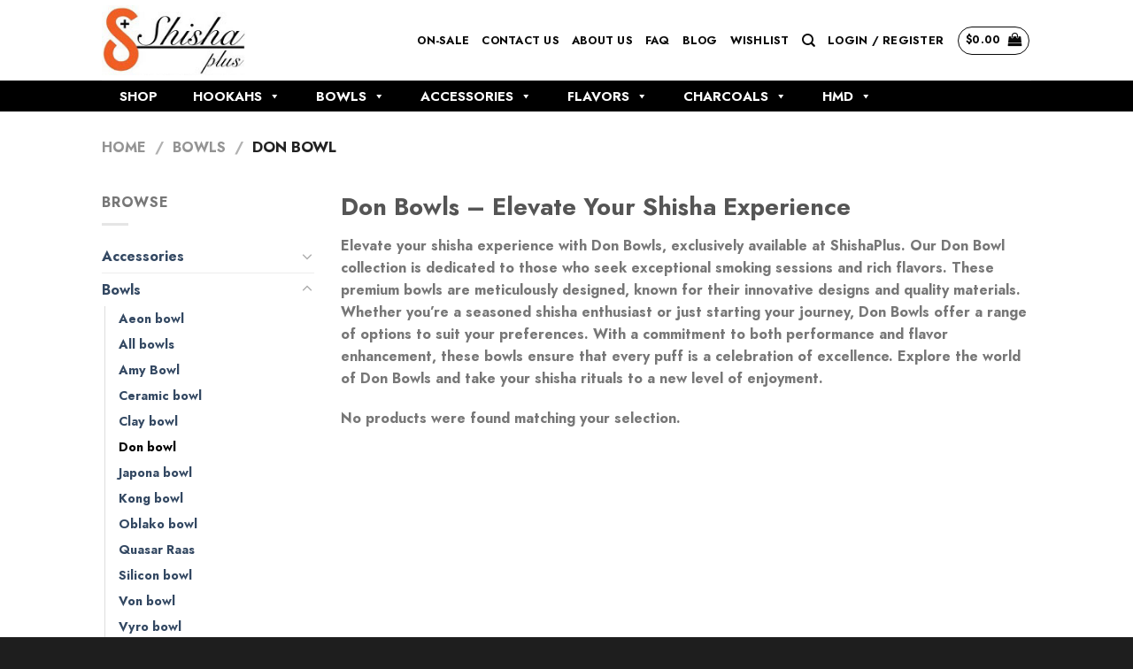

--- FILE ---
content_type: text/html; charset=UTF-8
request_url: https://www.shishaplus.ca/product-category/bowls-2/don-bowl/
body_size: 29040
content:
<!DOCTYPE html>
<html lang="en-US" class="loading-site no-js">
<head>
	<!-- Google tag (gtag.js) -->
<script async src="https://www.googletagmanager.com/gtag/js?id=G-54E60FV1P9"></script>
<script>
  window.dataLayer = window.dataLayer || [];
  function gtag(){dataLayer.push(arguments);}
  gtag('js', new Date());

  gtag('config', 'G-54E60FV1P9');
</script>
	<meta charset="UTF-8" />
	<link rel="profile" href="http://gmpg.org/xfn/11" />
	<link rel="pingback" href="https://www.shishaplus.ca/xmlrpc.php" />

	<script>(function(html){html.className = html.className.replace(/\bno-js\b/,'js')})(document.documentElement);</script>
<meta name='robots' content='index, follow, max-image-preview:large, max-snippet:-1, max-video-preview:-1' />
<meta name="viewport" content="width=device-width, initial-scale=1" />
	<!-- This site is optimized with the Yoast SEO plugin v21.3 - https://yoast.com/wordpress/plugins/seo/ -->
	<title>Don Hookah Bowl - Shisha Plus | Unique Shisha Accessories</title>
	<meta name="description" content="Elevate your shisha setup with the Don hookah bowl. Discover unique and functional shisha accessories for a personalized smoking experience at Shisha Plus." />
	<link rel="canonical" href="https://www.shishaplus.ca/product-category/bowls-2/don-bowl/" />
	<meta property="og:locale" content="en_US" />
	<meta property="og:type" content="article" />
	<meta property="og:title" content="Don Hookah Bowl - Shisha Plus | Unique Shisha Accessories" />
	<meta property="og:description" content="Elevate your shisha setup with the Don hookah bowl. Discover unique and functional shisha accessories for a personalized smoking experience at Shisha Plus." />
	<meta property="og:url" content="https://www.shishaplus.ca/product-category/bowls-2/don-bowl/" />
	<meta property="og:site_name" content="Shisha Plus" />
	<meta name="twitter:card" content="summary_large_image" />
	<script type="application/ld+json" class="yoast-schema-graph">{"@context":"https://schema.org","@graph":[{"@type":"CollectionPage","@id":"https://www.shishaplus.ca/product-category/bowls-2/don-bowl/","url":"https://www.shishaplus.ca/product-category/bowls-2/don-bowl/","name":"Don Hookah Bowl - Shisha Plus | Unique Shisha Accessories","isPartOf":{"@id":"https://www.shishaplus.ca/#website"},"description":"Elevate your shisha setup with the Don hookah bowl. Discover unique and functional shisha accessories for a personalized smoking experience at Shisha Plus.","breadcrumb":{"@id":"https://www.shishaplus.ca/product-category/bowls-2/don-bowl/#breadcrumb"},"inLanguage":"en-US"},{"@type":"BreadcrumbList","@id":"https://www.shishaplus.ca/product-category/bowls-2/don-bowl/#breadcrumb","itemListElement":[{"@type":"ListItem","position":1,"name":"Home","item":"https://www.shishaplus.ca/"},{"@type":"ListItem","position":2,"name":"Bowls","item":"https://www.shishaplus.ca/product-category/bowls-2/"},{"@type":"ListItem","position":3,"name":"Don bowl"}]},{"@type":"WebSite","@id":"https://www.shishaplus.ca/#website","url":"https://www.shishaplus.ca/","name":"Shisha Plus","description":"","potentialAction":[{"@type":"SearchAction","target":{"@type":"EntryPoint","urlTemplate":"https://www.shishaplus.ca/?s={search_term_string}"},"query-input":"required name=search_term_string"}],"inLanguage":"en-US"}]}</script>
	<!-- / Yoast SEO plugin. -->


<link rel='dns-prefetch' href='//www.shishaplus.ca' />
<link rel='dns-prefetch' href='//cdn.jsdelivr.net' />
<link rel='prefetch' href='https://www.shishaplus.ca/wp-content/themes/flatsome/assets/js/chunk.countup.js?ver=3.16.8' />
<link rel='prefetch' href='https://www.shishaplus.ca/wp-content/themes/flatsome/assets/js/chunk.sticky-sidebar.js?ver=3.16.8' />
<link rel='prefetch' href='https://www.shishaplus.ca/wp-content/themes/flatsome/assets/js/chunk.tooltips.js?ver=3.16.8' />
<link rel='prefetch' href='https://www.shishaplus.ca/wp-content/themes/flatsome/assets/js/chunk.vendors-popups.js?ver=3.16.8' />
<link rel='prefetch' href='https://www.shishaplus.ca/wp-content/themes/flatsome/assets/js/chunk.vendors-slider.js?ver=3.16.8' />
<link rel="alternate" type="application/rss+xml" title="Shisha Plus &raquo; Feed" href="https://www.shishaplus.ca/feed/" />
<link rel="alternate" type="application/rss+xml" title="Shisha Plus &raquo; Comments Feed" href="https://www.shishaplus.ca/comments/feed/" />
<link rel="alternate" type="application/rss+xml" title="Shisha Plus &raquo; Don bowl Category Feed" href="https://www.shishaplus.ca/product-category/bowls-2/don-bowl/feed/" />
<style id='wp-img-auto-sizes-contain-inline-css' type='text/css'>
img:is([sizes=auto i],[sizes^="auto," i]){contain-intrinsic-size:3000px 1500px}
/*# sourceURL=wp-img-auto-sizes-contain-inline-css */
</style>
<style id='wp-emoji-styles-inline-css' type='text/css'>

	img.wp-smiley, img.emoji {
		display: inline !important;
		border: none !important;
		box-shadow: none !important;
		height: 1em !important;
		width: 1em !important;
		margin: 0 0.07em !important;
		vertical-align: -0.1em !important;
		background: none !important;
		padding: 0 !important;
	}
/*# sourceURL=wp-emoji-styles-inline-css */
</style>
<style id='wp-block-library-inline-css' type='text/css'>
:root{--wp-block-synced-color:#7a00df;--wp-block-synced-color--rgb:122,0,223;--wp-bound-block-color:var(--wp-block-synced-color);--wp-editor-canvas-background:#ddd;--wp-admin-theme-color:#007cba;--wp-admin-theme-color--rgb:0,124,186;--wp-admin-theme-color-darker-10:#006ba1;--wp-admin-theme-color-darker-10--rgb:0,107,160.5;--wp-admin-theme-color-darker-20:#005a87;--wp-admin-theme-color-darker-20--rgb:0,90,135;--wp-admin-border-width-focus:2px}@media (min-resolution:192dpi){:root{--wp-admin-border-width-focus:1.5px}}.wp-element-button{cursor:pointer}:root .has-very-light-gray-background-color{background-color:#eee}:root .has-very-dark-gray-background-color{background-color:#313131}:root .has-very-light-gray-color{color:#eee}:root .has-very-dark-gray-color{color:#313131}:root .has-vivid-green-cyan-to-vivid-cyan-blue-gradient-background{background:linear-gradient(135deg,#00d084,#0693e3)}:root .has-purple-crush-gradient-background{background:linear-gradient(135deg,#34e2e4,#4721fb 50%,#ab1dfe)}:root .has-hazy-dawn-gradient-background{background:linear-gradient(135deg,#faaca8,#dad0ec)}:root .has-subdued-olive-gradient-background{background:linear-gradient(135deg,#fafae1,#67a671)}:root .has-atomic-cream-gradient-background{background:linear-gradient(135deg,#fdd79a,#004a59)}:root .has-nightshade-gradient-background{background:linear-gradient(135deg,#330968,#31cdcf)}:root .has-midnight-gradient-background{background:linear-gradient(135deg,#020381,#2874fc)}:root{--wp--preset--font-size--normal:16px;--wp--preset--font-size--huge:42px}.has-regular-font-size{font-size:1em}.has-larger-font-size{font-size:2.625em}.has-normal-font-size{font-size:var(--wp--preset--font-size--normal)}.has-huge-font-size{font-size:var(--wp--preset--font-size--huge)}.has-text-align-center{text-align:center}.has-text-align-left{text-align:left}.has-text-align-right{text-align:right}.has-fit-text{white-space:nowrap!important}#end-resizable-editor-section{display:none}.aligncenter{clear:both}.items-justified-left{justify-content:flex-start}.items-justified-center{justify-content:center}.items-justified-right{justify-content:flex-end}.items-justified-space-between{justify-content:space-between}.screen-reader-text{border:0;clip-path:inset(50%);height:1px;margin:-1px;overflow:hidden;padding:0;position:absolute;width:1px;word-wrap:normal!important}.screen-reader-text:focus{background-color:#ddd;clip-path:none;color:#444;display:block;font-size:1em;height:auto;left:5px;line-height:normal;padding:15px 23px 14px;text-decoration:none;top:5px;width:auto;z-index:100000}html :where(.has-border-color){border-style:solid}html :where([style*=border-top-color]){border-top-style:solid}html :where([style*=border-right-color]){border-right-style:solid}html :where([style*=border-bottom-color]){border-bottom-style:solid}html :where([style*=border-left-color]){border-left-style:solid}html :where([style*=border-width]){border-style:solid}html :where([style*=border-top-width]){border-top-style:solid}html :where([style*=border-right-width]){border-right-style:solid}html :where([style*=border-bottom-width]){border-bottom-style:solid}html :where([style*=border-left-width]){border-left-style:solid}html :where(img[class*=wp-image-]){height:auto;max-width:100%}:where(figure){margin:0 0 1em}html :where(.is-position-sticky){--wp-admin--admin-bar--position-offset:var(--wp-admin--admin-bar--height,0px)}@media screen and (max-width:600px){html :where(.is-position-sticky){--wp-admin--admin-bar--position-offset:0px}}

/*# sourceURL=wp-block-library-inline-css */
</style><style id='global-styles-inline-css' type='text/css'>
:root{--wp--preset--aspect-ratio--square: 1;--wp--preset--aspect-ratio--4-3: 4/3;--wp--preset--aspect-ratio--3-4: 3/4;--wp--preset--aspect-ratio--3-2: 3/2;--wp--preset--aspect-ratio--2-3: 2/3;--wp--preset--aspect-ratio--16-9: 16/9;--wp--preset--aspect-ratio--9-16: 9/16;--wp--preset--color--black: #000000;--wp--preset--color--cyan-bluish-gray: #abb8c3;--wp--preset--color--white: #ffffff;--wp--preset--color--pale-pink: #f78da7;--wp--preset--color--vivid-red: #cf2e2e;--wp--preset--color--luminous-vivid-orange: #ff6900;--wp--preset--color--luminous-vivid-amber: #fcb900;--wp--preset--color--light-green-cyan: #7bdcb5;--wp--preset--color--vivid-green-cyan: #00d084;--wp--preset--color--pale-cyan-blue: #8ed1fc;--wp--preset--color--vivid-cyan-blue: #0693e3;--wp--preset--color--vivid-purple: #9b51e0;--wp--preset--gradient--vivid-cyan-blue-to-vivid-purple: linear-gradient(135deg,rgb(6,147,227) 0%,rgb(155,81,224) 100%);--wp--preset--gradient--light-green-cyan-to-vivid-green-cyan: linear-gradient(135deg,rgb(122,220,180) 0%,rgb(0,208,130) 100%);--wp--preset--gradient--luminous-vivid-amber-to-luminous-vivid-orange: linear-gradient(135deg,rgb(252,185,0) 0%,rgb(255,105,0) 100%);--wp--preset--gradient--luminous-vivid-orange-to-vivid-red: linear-gradient(135deg,rgb(255,105,0) 0%,rgb(207,46,46) 100%);--wp--preset--gradient--very-light-gray-to-cyan-bluish-gray: linear-gradient(135deg,rgb(238,238,238) 0%,rgb(169,184,195) 100%);--wp--preset--gradient--cool-to-warm-spectrum: linear-gradient(135deg,rgb(74,234,220) 0%,rgb(151,120,209) 20%,rgb(207,42,186) 40%,rgb(238,44,130) 60%,rgb(251,105,98) 80%,rgb(254,248,76) 100%);--wp--preset--gradient--blush-light-purple: linear-gradient(135deg,rgb(255,206,236) 0%,rgb(152,150,240) 100%);--wp--preset--gradient--blush-bordeaux: linear-gradient(135deg,rgb(254,205,165) 0%,rgb(254,45,45) 50%,rgb(107,0,62) 100%);--wp--preset--gradient--luminous-dusk: linear-gradient(135deg,rgb(255,203,112) 0%,rgb(199,81,192) 50%,rgb(65,88,208) 100%);--wp--preset--gradient--pale-ocean: linear-gradient(135deg,rgb(255,245,203) 0%,rgb(182,227,212) 50%,rgb(51,167,181) 100%);--wp--preset--gradient--electric-grass: linear-gradient(135deg,rgb(202,248,128) 0%,rgb(113,206,126) 100%);--wp--preset--gradient--midnight: linear-gradient(135deg,rgb(2,3,129) 0%,rgb(40,116,252) 100%);--wp--preset--font-size--small: 13px;--wp--preset--font-size--medium: 20px;--wp--preset--font-size--large: 36px;--wp--preset--font-size--x-large: 42px;--wp--preset--spacing--20: 0.44rem;--wp--preset--spacing--30: 0.67rem;--wp--preset--spacing--40: 1rem;--wp--preset--spacing--50: 1.5rem;--wp--preset--spacing--60: 2.25rem;--wp--preset--spacing--70: 3.38rem;--wp--preset--spacing--80: 5.06rem;--wp--preset--shadow--natural: 6px 6px 9px rgba(0, 0, 0, 0.2);--wp--preset--shadow--deep: 12px 12px 50px rgba(0, 0, 0, 0.4);--wp--preset--shadow--sharp: 6px 6px 0px rgba(0, 0, 0, 0.2);--wp--preset--shadow--outlined: 6px 6px 0px -3px rgb(255, 255, 255), 6px 6px rgb(0, 0, 0);--wp--preset--shadow--crisp: 6px 6px 0px rgb(0, 0, 0);}:where(.is-layout-flex){gap: 0.5em;}:where(.is-layout-grid){gap: 0.5em;}body .is-layout-flex{display: flex;}.is-layout-flex{flex-wrap: wrap;align-items: center;}.is-layout-flex > :is(*, div){margin: 0;}body .is-layout-grid{display: grid;}.is-layout-grid > :is(*, div){margin: 0;}:where(.wp-block-columns.is-layout-flex){gap: 2em;}:where(.wp-block-columns.is-layout-grid){gap: 2em;}:where(.wp-block-post-template.is-layout-flex){gap: 1.25em;}:where(.wp-block-post-template.is-layout-grid){gap: 1.25em;}.has-black-color{color: var(--wp--preset--color--black) !important;}.has-cyan-bluish-gray-color{color: var(--wp--preset--color--cyan-bluish-gray) !important;}.has-white-color{color: var(--wp--preset--color--white) !important;}.has-pale-pink-color{color: var(--wp--preset--color--pale-pink) !important;}.has-vivid-red-color{color: var(--wp--preset--color--vivid-red) !important;}.has-luminous-vivid-orange-color{color: var(--wp--preset--color--luminous-vivid-orange) !important;}.has-luminous-vivid-amber-color{color: var(--wp--preset--color--luminous-vivid-amber) !important;}.has-light-green-cyan-color{color: var(--wp--preset--color--light-green-cyan) !important;}.has-vivid-green-cyan-color{color: var(--wp--preset--color--vivid-green-cyan) !important;}.has-pale-cyan-blue-color{color: var(--wp--preset--color--pale-cyan-blue) !important;}.has-vivid-cyan-blue-color{color: var(--wp--preset--color--vivid-cyan-blue) !important;}.has-vivid-purple-color{color: var(--wp--preset--color--vivid-purple) !important;}.has-black-background-color{background-color: var(--wp--preset--color--black) !important;}.has-cyan-bluish-gray-background-color{background-color: var(--wp--preset--color--cyan-bluish-gray) !important;}.has-white-background-color{background-color: var(--wp--preset--color--white) !important;}.has-pale-pink-background-color{background-color: var(--wp--preset--color--pale-pink) !important;}.has-vivid-red-background-color{background-color: var(--wp--preset--color--vivid-red) !important;}.has-luminous-vivid-orange-background-color{background-color: var(--wp--preset--color--luminous-vivid-orange) !important;}.has-luminous-vivid-amber-background-color{background-color: var(--wp--preset--color--luminous-vivid-amber) !important;}.has-light-green-cyan-background-color{background-color: var(--wp--preset--color--light-green-cyan) !important;}.has-vivid-green-cyan-background-color{background-color: var(--wp--preset--color--vivid-green-cyan) !important;}.has-pale-cyan-blue-background-color{background-color: var(--wp--preset--color--pale-cyan-blue) !important;}.has-vivid-cyan-blue-background-color{background-color: var(--wp--preset--color--vivid-cyan-blue) !important;}.has-vivid-purple-background-color{background-color: var(--wp--preset--color--vivid-purple) !important;}.has-black-border-color{border-color: var(--wp--preset--color--black) !important;}.has-cyan-bluish-gray-border-color{border-color: var(--wp--preset--color--cyan-bluish-gray) !important;}.has-white-border-color{border-color: var(--wp--preset--color--white) !important;}.has-pale-pink-border-color{border-color: var(--wp--preset--color--pale-pink) !important;}.has-vivid-red-border-color{border-color: var(--wp--preset--color--vivid-red) !important;}.has-luminous-vivid-orange-border-color{border-color: var(--wp--preset--color--luminous-vivid-orange) !important;}.has-luminous-vivid-amber-border-color{border-color: var(--wp--preset--color--luminous-vivid-amber) !important;}.has-light-green-cyan-border-color{border-color: var(--wp--preset--color--light-green-cyan) !important;}.has-vivid-green-cyan-border-color{border-color: var(--wp--preset--color--vivid-green-cyan) !important;}.has-pale-cyan-blue-border-color{border-color: var(--wp--preset--color--pale-cyan-blue) !important;}.has-vivid-cyan-blue-border-color{border-color: var(--wp--preset--color--vivid-cyan-blue) !important;}.has-vivid-purple-border-color{border-color: var(--wp--preset--color--vivid-purple) !important;}.has-vivid-cyan-blue-to-vivid-purple-gradient-background{background: var(--wp--preset--gradient--vivid-cyan-blue-to-vivid-purple) !important;}.has-light-green-cyan-to-vivid-green-cyan-gradient-background{background: var(--wp--preset--gradient--light-green-cyan-to-vivid-green-cyan) !important;}.has-luminous-vivid-amber-to-luminous-vivid-orange-gradient-background{background: var(--wp--preset--gradient--luminous-vivid-amber-to-luminous-vivid-orange) !important;}.has-luminous-vivid-orange-to-vivid-red-gradient-background{background: var(--wp--preset--gradient--luminous-vivid-orange-to-vivid-red) !important;}.has-very-light-gray-to-cyan-bluish-gray-gradient-background{background: var(--wp--preset--gradient--very-light-gray-to-cyan-bluish-gray) !important;}.has-cool-to-warm-spectrum-gradient-background{background: var(--wp--preset--gradient--cool-to-warm-spectrum) !important;}.has-blush-light-purple-gradient-background{background: var(--wp--preset--gradient--blush-light-purple) !important;}.has-blush-bordeaux-gradient-background{background: var(--wp--preset--gradient--blush-bordeaux) !important;}.has-luminous-dusk-gradient-background{background: var(--wp--preset--gradient--luminous-dusk) !important;}.has-pale-ocean-gradient-background{background: var(--wp--preset--gradient--pale-ocean) !important;}.has-electric-grass-gradient-background{background: var(--wp--preset--gradient--electric-grass) !important;}.has-midnight-gradient-background{background: var(--wp--preset--gradient--midnight) !important;}.has-small-font-size{font-size: var(--wp--preset--font-size--small) !important;}.has-medium-font-size{font-size: var(--wp--preset--font-size--medium) !important;}.has-large-font-size{font-size: var(--wp--preset--font-size--large) !important;}.has-x-large-font-size{font-size: var(--wp--preset--font-size--x-large) !important;}
/*# sourceURL=global-styles-inline-css */
</style>

<style id='classic-theme-styles-inline-css' type='text/css'>
/*! This file is auto-generated */
.wp-block-button__link{color:#fff;background-color:#32373c;border-radius:9999px;box-shadow:none;text-decoration:none;padding:calc(.667em + 2px) calc(1.333em + 2px);font-size:1.125em}.wp-block-file__button{background:#32373c;color:#fff;text-decoration:none}
/*# sourceURL=/wp-includes/css/classic-themes.min.css */
</style>
<link rel='stylesheet' id='contact-form-7-css' href='https://www.shishaplus.ca/wp-content/plugins/contact-form-7/includes/css/styles.css?ver=5.7.5.1' type='text/css' media='all' />
<link rel='stylesheet' id='formcraft-common-css' href='https://www.shishaplus.ca/wp-content/plugins/formcraft3/dist/formcraft-common.css?ver=3.9.3' type='text/css' media='all' />
<link rel='stylesheet' id='formcraft-form-css' href='https://www.shishaplus.ca/wp-content/plugins/formcraft3/dist/form.css?ver=3.9.3' type='text/css' media='all' />
<style id='woocommerce-inline-inline-css' type='text/css'>
.woocommerce form .form-row .required { visibility: visible; }
/*# sourceURL=woocommerce-inline-inline-css */
</style>
<link rel='stylesheet' id='megamenu-css' href='https://www.shishaplus.ca/wp-content/uploads/maxmegamenu/style.css?ver=cb9956' type='text/css' media='all' />
<link rel='stylesheet' id='dashicons-css' href='https://www.shishaplus.ca/wp-includes/css/dashicons.min.css?ver=6.9' type='text/css' media='all' />
<link rel='stylesheet' id='flatsome-main-css' href='https://www.shishaplus.ca/wp-content/themes/flatsome/assets/css/flatsome.css?ver=3.16.8' type='text/css' media='all' />
<style id='flatsome-main-inline-css' type='text/css'>
@font-face {
				font-family: "fl-icons";
				font-display: block;
				src: url(https://www.shishaplus.ca/wp-content/themes/flatsome/assets/css/icons/fl-icons.eot?v=3.16.8);
				src:
					url(https://www.shishaplus.ca/wp-content/themes/flatsome/assets/css/icons/fl-icons.eot#iefix?v=3.16.8) format("embedded-opentype"),
					url(https://www.shishaplus.ca/wp-content/themes/flatsome/assets/css/icons/fl-icons.woff2?v=3.16.8) format("woff2"),
					url(https://www.shishaplus.ca/wp-content/themes/flatsome/assets/css/icons/fl-icons.ttf?v=3.16.8) format("truetype"),
					url(https://www.shishaplus.ca/wp-content/themes/flatsome/assets/css/icons/fl-icons.woff?v=3.16.8) format("woff"),
					url(https://www.shishaplus.ca/wp-content/themes/flatsome/assets/css/icons/fl-icons.svg?v=3.16.8#fl-icons) format("svg");
			}
/*# sourceURL=flatsome-main-inline-css */
</style>
<link rel='stylesheet' id='flatsome-shop-css' href='https://www.shishaplus.ca/wp-content/themes/flatsome/assets/css/flatsome-shop.css?ver=3.16.8' type='text/css' media='all' />
<link rel='stylesheet' id='flatsome-style-css' href='https://www.shishaplus.ca/wp-content/themes/flatsome/style.css?ver=3.16.8' type='text/css' media='all' />
<script type="text/javascript">
            window._nslDOMReady = function (callback) {
                if ( document.readyState === "complete" || document.readyState === "interactive" ) {
                    callback();
                } else {
                    document.addEventListener( "DOMContentLoaded", callback );
                }
            };
            </script><script type="text/javascript" src="https://www.shishaplus.ca/wp-includes/js/jquery/jquery.min.js?ver=3.7.1" id="jquery-core-js"></script>
<script type="text/javascript" src="https://www.shishaplus.ca/wp-includes/js/jquery/jquery-migrate.min.js?ver=3.4.1" id="jquery-migrate-js"></script>
<link rel="https://api.w.org/" href="https://www.shishaplus.ca/wp-json/" /><link rel="alternate" title="JSON" type="application/json" href="https://www.shishaplus.ca/wp-json/wp/v2/product_cat/231" /><link rel="EditURI" type="application/rsd+xml" title="RSD" href="https://www.shishaplus.ca/xmlrpc.php?rsd" />
<meta name="generator" content="WordPress 6.9" />
<meta name="generator" content="WooCommerce 7.5.1" />
<meta name="cdp-version" content="1.3.9" /><style>.bg{opacity: 0; transition: opacity 1s; -webkit-transition: opacity 1s;} .bg-loaded{opacity: 1;}</style>	<noscript><style>.woocommerce-product-gallery{ opacity: 1 !important; }</style></noscript>
	<meta name="generator" content="Elementor 3.12.1; features: e_dom_optimization, e_optimized_assets_loading, e_optimized_css_loading, a11y_improvements, additional_custom_breakpoints; settings: css_print_method-external, google_font-enabled, font_display-swap">
<meta name="generator" content="Powered by Slider Revolution 6.5.31 - responsive, Mobile-Friendly Slider Plugin for WordPress with comfortable drag and drop interface." />
<link rel="icon" href="https://www.shishaplus.ca/wp-content/uploads/2023/04/fav.jpg" sizes="32x32" />
<link rel="icon" href="https://www.shishaplus.ca/wp-content/uploads/2023/04/fav.jpg" sizes="192x192" />
<link rel="apple-touch-icon" href="https://www.shishaplus.ca/wp-content/uploads/2023/04/fav.jpg" />
<meta name="msapplication-TileImage" content="https://www.shishaplus.ca/wp-content/uploads/2023/04/fav.jpg" />
<script>function setREVStartSize(e){
			//window.requestAnimationFrame(function() {
				window.RSIW = window.RSIW===undefined ? window.innerWidth : window.RSIW;
				window.RSIH = window.RSIH===undefined ? window.innerHeight : window.RSIH;
				try {
					var pw = document.getElementById(e.c).parentNode.offsetWidth,
						newh;
					pw = pw===0 || isNaN(pw) || (e.l=="fullwidth" || e.layout=="fullwidth") ? window.RSIW : pw;
					e.tabw = e.tabw===undefined ? 0 : parseInt(e.tabw);
					e.thumbw = e.thumbw===undefined ? 0 : parseInt(e.thumbw);
					e.tabh = e.tabh===undefined ? 0 : parseInt(e.tabh);
					e.thumbh = e.thumbh===undefined ? 0 : parseInt(e.thumbh);
					e.tabhide = e.tabhide===undefined ? 0 : parseInt(e.tabhide);
					e.thumbhide = e.thumbhide===undefined ? 0 : parseInt(e.thumbhide);
					e.mh = e.mh===undefined || e.mh=="" || e.mh==="auto" ? 0 : parseInt(e.mh,0);
					if(e.layout==="fullscreen" || e.l==="fullscreen")
						newh = Math.max(e.mh,window.RSIH);
					else{
						e.gw = Array.isArray(e.gw) ? e.gw : [e.gw];
						for (var i in e.rl) if (e.gw[i]===undefined || e.gw[i]===0) e.gw[i] = e.gw[i-1];
						e.gh = e.el===undefined || e.el==="" || (Array.isArray(e.el) && e.el.length==0)? e.gh : e.el;
						e.gh = Array.isArray(e.gh) ? e.gh : [e.gh];
						for (var i in e.rl) if (e.gh[i]===undefined || e.gh[i]===0) e.gh[i] = e.gh[i-1];
											
						var nl = new Array(e.rl.length),
							ix = 0,
							sl;
						e.tabw = e.tabhide>=pw ? 0 : e.tabw;
						e.thumbw = e.thumbhide>=pw ? 0 : e.thumbw;
						e.tabh = e.tabhide>=pw ? 0 : e.tabh;
						e.thumbh = e.thumbhide>=pw ? 0 : e.thumbh;
						for (var i in e.rl) nl[i] = e.rl[i]<window.RSIW ? 0 : e.rl[i];
						sl = nl[0];
						for (var i in nl) if (sl>nl[i] && nl[i]>0) { sl = nl[i]; ix=i;}
						var m = pw>(e.gw[ix]+e.tabw+e.thumbw) ? 1 : (pw-(e.tabw+e.thumbw)) / (e.gw[ix]);
						newh =  (e.gh[ix] * m) + (e.tabh + e.thumbh);
					}
					var el = document.getElementById(e.c);
					if (el!==null && el) el.style.height = newh+"px";
					el = document.getElementById(e.c+"_wrapper");
					if (el!==null && el) {
						el.style.height = newh+"px";
						el.style.display = "block";
					}
				} catch(e){
					console.log("Failure at Presize of Slider:" + e)
				}
			//});
		  };</script>
<style id="custom-css" type="text/css">:root {--primary-color: #f45a2c;}.header-main{height: 91px}#logo img{max-height: 91px}#logo{width:166px;}.header-bottom{min-height: 35px}.header-top{min-height: 30px}.transparent .header-main{height: 265px}.transparent #logo img{max-height: 265px}.has-transparent + .page-title:first-of-type,.has-transparent + #main > .page-title,.has-transparent + #main > div > .page-title,.has-transparent + #main .page-header-wrapper:first-of-type .page-title{padding-top: 345px;}.header.show-on-scroll,.stuck .header-main{height:70px!important}.stuck #logo img{max-height: 70px!important}.search-form{ width: 10%;}.header-bg-color {background-color: rgba(255,255,255,0.9)}.header-bottom {background-color: #000000}.top-bar-nav > li > a{line-height: 16px }.header-bottom-nav > li > a{line-height: 16px }@media (max-width: 549px) {.header-main{height: 70px}#logo img{max-height: 70px}}/* Color */.accordion-title.active, .has-icon-bg .icon .icon-inner,.logo a, .primary.is-underline, .primary.is-link, .badge-outline .badge-inner, .nav-outline > li.active> a,.nav-outline >li.active > a, .cart-icon strong,[data-color='primary'], .is-outline.primary{color: #f45a2c;}/* Color !important */[data-text-color="primary"]{color: #f45a2c!important;}/* Background Color */[data-text-bg="primary"]{background-color: #f45a2c;}/* Background */.scroll-to-bullets a,.featured-title, .label-new.menu-item > a:after, .nav-pagination > li > .current,.nav-pagination > li > span:hover,.nav-pagination > li > a:hover,.has-hover:hover .badge-outline .badge-inner,button[type="submit"], .button.wc-forward:not(.checkout):not(.checkout-button), .button.submit-button, .button.primary:not(.is-outline),.featured-table .title,.is-outline:hover, .has-icon:hover .icon-label,.nav-dropdown-bold .nav-column li > a:hover, .nav-dropdown.nav-dropdown-bold > li > a:hover, .nav-dropdown-bold.dark .nav-column li > a:hover, .nav-dropdown.nav-dropdown-bold.dark > li > a:hover, .header-vertical-menu__opener ,.is-outline:hover, .tagcloud a:hover,.grid-tools a, input[type='submit']:not(.is-form), .box-badge:hover .box-text, input.button.alt,.nav-box > li > a:hover,.nav-box > li.active > a,.nav-pills > li.active > a ,.current-dropdown .cart-icon strong, .cart-icon:hover strong, .nav-line-bottom > li > a:before, .nav-line-grow > li > a:before, .nav-line > li > a:before,.banner, .header-top, .slider-nav-circle .flickity-prev-next-button:hover svg, .slider-nav-circle .flickity-prev-next-button:hover .arrow, .primary.is-outline:hover, .button.primary:not(.is-outline), input[type='submit'].primary, input[type='submit'].primary, input[type='reset'].button, input[type='button'].primary, .badge-inner{background-color: #f45a2c;}/* Border */.nav-vertical.nav-tabs > li.active > a,.scroll-to-bullets a.active,.nav-pagination > li > .current,.nav-pagination > li > span:hover,.nav-pagination > li > a:hover,.has-hover:hover .badge-outline .badge-inner,.accordion-title.active,.featured-table,.is-outline:hover, .tagcloud a:hover,blockquote, .has-border, .cart-icon strong:after,.cart-icon strong,.blockUI:before, .processing:before,.loading-spin, .slider-nav-circle .flickity-prev-next-button:hover svg, .slider-nav-circle .flickity-prev-next-button:hover .arrow, .primary.is-outline:hover{border-color: #f45a2c}.nav-tabs > li.active > a{border-top-color: #f45a2c}.widget_shopping_cart_content .blockUI.blockOverlay:before { border-left-color: #f45a2c }.woocommerce-checkout-review-order .blockUI.blockOverlay:before { border-left-color: #f45a2c }/* Fill */.slider .flickity-prev-next-button:hover svg,.slider .flickity-prev-next-button:hover .arrow{fill: #f45a2c;}/* Focus */.primary:focus-visible, .submit-button:focus-visible, button[type="submit"]:focus-visible { outline-color: #f45a2c!important; }/* Background Color */[data-icon-label]:after, .secondary.is-underline:hover,.secondary.is-outline:hover,.icon-label,.button.secondary:not(.is-outline),.button.alt:not(.is-outline), .badge-inner.on-sale, .button.checkout, .single_add_to_cart_button, .current .breadcrumb-step{ background-color:#f45a2c; }[data-text-bg="secondary"]{background-color: #f45a2c;}/* Color */.secondary.is-underline,.secondary.is-link, .secondary.is-outline,.stars a.active, .star-rating:before, .woocommerce-page .star-rating:before,.star-rating span:before, .color-secondary{color: #f45a2c}/* Color !important */[data-text-color="secondary"]{color: #f45a2c!important;}/* Border */.secondary.is-outline:hover{border-color:#f45a2c}/* Focus */.secondary:focus-visible, .alt:focus-visible { outline-color: #f45a2c!important; }body{font-size: 100%;}@media screen and (max-width: 549px){body{font-size: 100%;}}body{font-family: Jost, sans-serif;}body {font-weight: 400;font-style: normal;}.nav > li > a {font-family: Jost, sans-serif;}.mobile-sidebar-levels-2 .nav > li > ul > li > a {font-family: Jost, sans-serif;}.nav > li > a,.mobile-sidebar-levels-2 .nav > li > ul > li > a {font-weight: 500;font-style: normal;}h1,h2,h3,h4,h5,h6,.heading-font, .off-canvas-center .nav-sidebar.nav-vertical > li > a{font-family: Jost, sans-serif;}h1,h2,h3,h4,h5,h6,.heading-font,.banner h1,.banner h2 {font-weight: 700;font-style: normal;}.alt-font{font-family: Jost, sans-serif;}.alt-font {font-weight: 400!important;font-style: normal!important;}.header:not(.transparent) .top-bar-nav > li > a {color: #ffffff;}.header:not(.transparent) .top-bar-nav.nav > li > a:hover,.header:not(.transparent) .top-bar-nav.nav > li.active > a,.header:not(.transparent) .top-bar-nav.nav > li.current > a,.header:not(.transparent) .top-bar-nav.nav > li > a.active,.header:not(.transparent) .top-bar-nav.nav > li > a.current{color: #ffffff;}.top-bar-nav.nav-line-bottom > li > a:before,.top-bar-nav.nav-line-grow > li > a:before,.top-bar-nav.nav-line > li > a:before,.top-bar-nav.nav-box > li > a:hover,.top-bar-nav.nav-box > li.active > a,.top-bar-nav.nav-pills > li > a:hover,.top-bar-nav.nav-pills > li.active > a{color:#FFF!important;background-color: #ffffff;}.header:not(.transparent) .header-nav-main.nav > li > a {color: #0a0a0a;}.header:not(.transparent) .header-nav-main.nav > li > a:hover,.header:not(.transparent) .header-nav-main.nav > li.active > a,.header:not(.transparent) .header-nav-main.nav > li.current > a,.header:not(.transparent) .header-nav-main.nav > li > a.active,.header:not(.transparent) .header-nav-main.nav > li > a.current{color: #0a0a0a;}.header-nav-main.nav-line-bottom > li > a:before,.header-nav-main.nav-line-grow > li > a:before,.header-nav-main.nav-line > li > a:before,.header-nav-main.nav-box > li > a:hover,.header-nav-main.nav-box > li.active > a,.header-nav-main.nav-pills > li > a:hover,.header-nav-main.nav-pills > li.active > a{color:#FFF!important;background-color: #0a0a0a;}@media screen and (min-width: 550px){.products .box-vertical .box-image{min-width: 300px!important;width: 300px!important;}}.header-main .social-icons,.header-main .cart-icon strong,.header-main .menu-title,.header-main .header-button > .button.is-outline,.header-main .nav > li > a > i:not(.icon-angle-down){color: #0a0a0a!important;}.header-main .header-button > .button.is-outline,.header-main .cart-icon strong:after,.header-main .cart-icon strong{border-color: #0a0a0a!important;}.header-main .header-button > .button:not(.is-outline){background-color: #0a0a0a!important;}.header-main .current-dropdown .cart-icon strong,.header-main .header-button > .button:hover,.header-main .header-button > .button:hover i,.header-main .header-button > .button:hover span{color:#FFF!important;}.header-main .menu-title:hover,.header-main .social-icons a:hover,.header-main .header-button > .button.is-outline:hover,.header-main .nav > li > a:hover > i:not(.icon-angle-down){color: #0a0a0a!important;}.header-main .current-dropdown .cart-icon strong,.header-main .header-button > .button:hover{background-color: #0a0a0a!important;}.header-main .current-dropdown .cart-icon strong:after,.header-main .current-dropdown .cart-icon strong,.header-main .header-button > .button:hover{border-color: #0a0a0a!important;}.footer-1{background-color: #EFEFEF}.footer-2{background-color: #FFFFFF}.absolute-footer, html{background-color: #1e1e1e}.page-title-small + main .product-container > .row{padding-top:0;}.nav-vertical-fly-out > li + li {border-top-width: 1px; border-top-style: solid;}.label-new.menu-item > a:after{content:"New";}.label-hot.menu-item > a:after{content:"Hot";}.label-sale.menu-item > a:after{content:"Sale";}.label-popular.menu-item > a:after{content:"Popular";}</style>		<style type="text/css" id="wp-custom-css">
			/* New CSS */
.woocommerce-checkout.woocommerce-page form.woocommerce-form.woocommerce-form-login.login {position: relative;  margin-bottom: 25px; padding: 30px;    border: 2px solid #999;}
.woocommerce .message-wrapper .message-container {color: #000;    font-weight: 500;  margin-bottom: 15px;}
.breadcrumbs {font-size: 17px;
	font-weight: 600;}
.mega-menu.max-mega-menu li ul.mega-sub-menu li a {font-weight: 500 !important;}
.woocommerce-checkout.woocommerce-page .page-title, .woocommerce-cart.woocommerce-page .page-title { background-color: #0a0a0a;  background-image: url(/wp-content/uploads/2023/10/Page-Title-Banner.jpg);    background-size: cover;  background-position: center center;}

.woocommerce-cart.woocommerce-page .cart-container.container.page-wrapper.page-checkout, .woocommerce-checkout.woocommerce-page .cart-container {    margin-top: 20px;}
.is-form, button.is-form, input[type=button].is-form, input[type=reset].is-form, input[type=submit].is-form { text-shadow: 0px 0px 0px #fff; color:#fff;}
button.is-form.expand.button.wp-element-button:hover { background-color: #f45a2c;  color: #fff;}
.is-large nav.woocommerce-breadcrumb a { font-size: 16px;}


/* End New CSS */


nav.breadcrumbs.heading-font.checkout-breadcrumbs { font-size: 23px;  margin-bottom: 10px;  color: #333 !important;}


.nav-spacing-xlarge>li {
    margin: 0 20px;}
span.top-phone a {color: #fff;}
.copyright-footer {  padding-top: 20px;}
.page-wrapper {padding-top: 0px;}
.page-title-inner h1.uppercase {   text-align: center; color: #fff;    text-transform: capitalize;}
.my-account-header.page-title.normal-title { margin-bottom: 10px;  background-color: #000;
    margin-top: -1px;}

.home .icon-inner {  color: #000 !important;}
button.single_add_to_cart_button.button.alt.wp-element-button { background-color: #ce5400;}
h3.uppercase {font-weight: 700;}
.our .elementor-widget-container {
    height: 450px;}

.row.our-cat-sec-home .box-image {
    border: 1px solid #000;}
span.hook-sec-exp { color: #ed6124;    font-weight: 600 !important;}

span.phone-call i.fa.fa-phone {   background-color: #ec6426; border-radius: 100%;  padding: 3px 5px;}

.absolute-footer, html {
    color: #fff;}
.payment-icons.inline-block .payment-icon {  background-color: #fff;}
.footer-main-home a {color: #fff;}
.home .txt-btn-rgt {
    text-align: right !important;
}
.txt-btn-rgt a.button {
    margin-right: 0px;
}
.badge-inner.secondary.on-sale {
    background: #000;
    border-radius: 0px;
    padding: 0px 12px;
    font-size: 15px;
    line-height: 25px;
    font-weight: 500;
    text-transform: uppercase;
}
.callout.badge.badge-circle {
    height: auto;
}
.badge-circle, .badge-outline {
    margin-left: 0px;
}
.ftr-soc .icon-feed:before {
    content: "G+" !important;
    font-weight: 800 !important;
    font-family: sans-serif;
}
@media screen and (max-width: 768px) {
button.ux-search-submit.submit-button {
    background: #CE5400 !important;
}
}

/**05-03-2024**/
@media screen and (max-width: 768px) {
.home .txt-btn-rgt, .home .txt-btn-rgt .col-inner div {
    text-align: left !important;
}
}
/**05-03-2024 Ends**/		</style>
		<style id="kirki-inline-styles">/* cyrillic */
@font-face {
  font-family: 'Jost';
  font-style: normal;
  font-weight: 400;
  font-display: swap;
  src: url(https://www.shishaplus.ca/wp-content/fonts/jost/font) format('woff');
  unicode-range: U+0301, U+0400-045F, U+0490-0491, U+04B0-04B1, U+2116;
}
/* latin-ext */
@font-face {
  font-family: 'Jost';
  font-style: normal;
  font-weight: 400;
  font-display: swap;
  src: url(https://www.shishaplus.ca/wp-content/fonts/jost/font) format('woff');
  unicode-range: U+0100-02BA, U+02BD-02C5, U+02C7-02CC, U+02CE-02D7, U+02DD-02FF, U+0304, U+0308, U+0329, U+1D00-1DBF, U+1E00-1E9F, U+1EF2-1EFF, U+2020, U+20A0-20AB, U+20AD-20C0, U+2113, U+2C60-2C7F, U+A720-A7FF;
}
/* latin */
@font-face {
  font-family: 'Jost';
  font-style: normal;
  font-weight: 400;
  font-display: swap;
  src: url(https://www.shishaplus.ca/wp-content/fonts/jost/font) format('woff');
  unicode-range: U+0000-00FF, U+0131, U+0152-0153, U+02BB-02BC, U+02C6, U+02DA, U+02DC, U+0304, U+0308, U+0329, U+2000-206F, U+20AC, U+2122, U+2191, U+2193, U+2212, U+2215, U+FEFF, U+FFFD;
}
/* cyrillic */
@font-face {
  font-family: 'Jost';
  font-style: normal;
  font-weight: 500;
  font-display: swap;
  src: url(https://www.shishaplus.ca/wp-content/fonts/jost/font) format('woff');
  unicode-range: U+0301, U+0400-045F, U+0490-0491, U+04B0-04B1, U+2116;
}
/* latin-ext */
@font-face {
  font-family: 'Jost';
  font-style: normal;
  font-weight: 500;
  font-display: swap;
  src: url(https://www.shishaplus.ca/wp-content/fonts/jost/font) format('woff');
  unicode-range: U+0100-02BA, U+02BD-02C5, U+02C7-02CC, U+02CE-02D7, U+02DD-02FF, U+0304, U+0308, U+0329, U+1D00-1DBF, U+1E00-1E9F, U+1EF2-1EFF, U+2020, U+20A0-20AB, U+20AD-20C0, U+2113, U+2C60-2C7F, U+A720-A7FF;
}
/* latin */
@font-face {
  font-family: 'Jost';
  font-style: normal;
  font-weight: 500;
  font-display: swap;
  src: url(https://www.shishaplus.ca/wp-content/fonts/jost/font) format('woff');
  unicode-range: U+0000-00FF, U+0131, U+0152-0153, U+02BB-02BC, U+02C6, U+02DA, U+02DC, U+0304, U+0308, U+0329, U+2000-206F, U+20AC, U+2122, U+2191, U+2193, U+2212, U+2215, U+FEFF, U+FFFD;
}
/* cyrillic */
@font-face {
  font-family: 'Jost';
  font-style: normal;
  font-weight: 700;
  font-display: swap;
  src: url(https://www.shishaplus.ca/wp-content/fonts/jost/font) format('woff');
  unicode-range: U+0301, U+0400-045F, U+0490-0491, U+04B0-04B1, U+2116;
}
/* latin-ext */
@font-face {
  font-family: 'Jost';
  font-style: normal;
  font-weight: 700;
  font-display: swap;
  src: url(https://www.shishaplus.ca/wp-content/fonts/jost/font) format('woff');
  unicode-range: U+0100-02BA, U+02BD-02C5, U+02C7-02CC, U+02CE-02D7, U+02DD-02FF, U+0304, U+0308, U+0329, U+1D00-1DBF, U+1E00-1E9F, U+1EF2-1EFF, U+2020, U+20A0-20AB, U+20AD-20C0, U+2113, U+2C60-2C7F, U+A720-A7FF;
}
/* latin */
@font-face {
  font-family: 'Jost';
  font-style: normal;
  font-weight: 700;
  font-display: swap;
  src: url(https://www.shishaplus.ca/wp-content/fonts/jost/font) format('woff');
  unicode-range: U+0000-00FF, U+0131, U+0152-0153, U+02BB-02BC, U+02C6, U+02DA, U+02DC, U+0304, U+0308, U+0329, U+2000-206F, U+20AC, U+2122, U+2191, U+2193, U+2212, U+2215, U+FEFF, U+FFFD;
}</style><style type="text/css">/** Mega Menu CSS: fs **/</style>
<link rel='stylesheet' id='rs-plugin-settings-css' href='https://www.shishaplus.ca/wp-content/plugins/revslider/public/assets/css/rs6.css?ver=6.5.31' type='text/css' media='all' />
<style id='rs-plugin-settings-inline-css' type='text/css'>
#rs-demo-id {}
/*# sourceURL=rs-plugin-settings-inline-css */
</style>
</head>

<body class="archive tax-product_cat term-don-bowl term-231 wp-theme-flatsome theme-flatsome woocommerce woocommerce-page woocommerce-no-js mega-menu-primary lightbox nav-dropdown-has-arrow nav-dropdown-has-shadow nav-dropdown-has-border elementor-default elementor-kit-1092">


<a class="skip-link screen-reader-text" href="#main">Skip to content</a>

<div id="wrapper">

	
	<header id="header" class="header has-sticky sticky-jump">
		<div class="header-wrapper">
			<div id="top-bar" class="header-top hide-for-sticky nav-dark show-for-medium">
    <div class="flex-row container">
      <div class="flex-col hide-for-medium flex-left">
          <ul class="nav nav-left medium-nav-center nav-small  nav-divided">
                        </ul>
      </div>

      <div class="flex-col hide-for-medium flex-center">
          <ul class="nav nav-center nav-small  nav-divided">
                        </ul>
      </div>

      <div class="flex-col hide-for-medium flex-right">
         <ul class="nav top-bar-nav nav-right nav-small  nav-divided">
                        </ul>
      </div>

            <div class="flex-col show-for-medium flex-grow">
          <ul class="nav nav-center nav-small mobile-nav  nav-divided">
              <li class="html custom html_topbar_left"><span class="top-phone"><i aria-hidden="true" class="icon-phone"></i> <a href="tel:6476084845">647-608-4845</a></span></li>          </ul>
      </div>
      
    </div>
</div>
<div id="masthead" class="header-main ">
      <div class="header-inner flex-row container logo-left medium-logo-center" role="navigation">

          <!-- Logo -->
          <div id="logo" class="flex-col logo">
            
<!-- Header logo -->
<a href="https://www.shishaplus.ca/" title="Shisha Plus" rel="home">
		<img width="189" height="90" src="https://www.shishaplus.ca/wp-content/uploads/2023/04/logo-new-1.jpg" class="header_logo header-logo" alt="Shisha Plus"/><img  width="189" height="90" src="https://www.shishaplus.ca/wp-content/uploads/2023/04/logo-new-1.jpg" class="header-logo-dark" alt="Shisha Plus"/></a>
          </div>

          <!-- Mobile Left Elements -->
          <div class="flex-col show-for-medium flex-left">
            <ul class="mobile-nav nav nav-left ">
              <li class="nav-icon has-icon">
  <div class="header-button">		<a href="#" data-open="#main-menu" data-pos="left" data-bg="main-menu-overlay" data-color="" class="icon primary button circle is-small" aria-label="Menu" aria-controls="main-menu" aria-expanded="false">

		  <i class="icon-menu" ></i>
		  		</a>
	 </div> </li>
            </ul>
          </div>

          <!-- Left Elements -->
          <div class="flex-col hide-for-medium flex-left
            flex-grow">
            <ul class="header-nav header-nav-main nav nav-left  nav-uppercase" >
                          </ul>
          </div>

          <!-- Right Elements -->
          <div class="flex-col hide-for-medium flex-right">
            <ul class="header-nav header-nav-main nav nav-right  nav-uppercase">
              <li class="html header-social-icons ml-0">
	<div class="social-icons follow-icons" ></div></li>
<li id="menu-item-2091" class="menu-item menu-item-type-post_type menu-item-object-page menu-item-2091 menu-item-design-default"><a href="https://www.shishaplus.ca/on-sale/" class="nav-top-link">On-Sale</a></li>
<li id="menu-item-1107" class="menu-item menu-item-type-post_type menu-item-object-page menu-item-1107 menu-item-design-default"><a href="https://www.shishaplus.ca/contact-us/" class="nav-top-link">Contact Us</a></li>
<li id="menu-item-254" class="menu-item menu-item-type-post_type menu-item-object-page menu-item-254 menu-item-design-default"><a href="https://www.shishaplus.ca/about-us/" class="nav-top-link">About Us</a></li>
<li id="menu-item-1112" class="menu-item menu-item-type-post_type menu-item-object-page menu-item-1112 menu-item-design-default"><a href="https://www.shishaplus.ca/faq/" class="nav-top-link">Faq</a></li>
<li id="menu-item-1784" class="menu-item menu-item-type-post_type menu-item-object-page menu-item-1784 menu-item-design-default"><a href="https://www.shishaplus.ca/blog/" class="nav-top-link">Blog</a></li>
<li id="menu-item-1044" class="menu-item menu-item-type-post_type menu-item-object-page menu-item-1044 menu-item-design-default"><a href="https://www.shishaplus.ca/my-account/wishlist/" class="nav-top-link">Wishlist</a></li>
<li class="header-search header-search-dropdown has-icon has-dropdown menu-item-has-children">
		<a href="#" aria-label="Search" class="is-small"><i class="icon-search" ></i></a>
		<ul class="nav-dropdown nav-dropdown-default">
	 	<li class="header-search-form search-form html relative has-icon">
	<div class="header-search-form-wrapper">
		<div class="searchform-wrapper ux-search-box relative is-normal"><form role="search" method="get" class="searchform" action="https://www.shishaplus.ca/">
	<div class="flex-row relative">
						<div class="flex-col flex-grow">
			<label class="screen-reader-text" for="woocommerce-product-search-field-0">Search for:</label>
			<input type="search" id="woocommerce-product-search-field-0" class="search-field mb-0" placeholder="Search&hellip;" value="" name="s" />
			<input type="hidden" name="post_type" value="product" />
					</div>
		<div class="flex-col">
			<button type="submit" value="Search" class="ux-search-submit submit-button secondary button wp-element-button icon mb-0" aria-label="Submit">
				<i class="icon-search" ></i>			</button>
		</div>
	</div>
	<div class="live-search-results text-left z-top"></div>
</form>
</div>	</div>
</li>
	</ul>
</li>
<li class="account-item has-icon
    "
>

<a href="https://www.shishaplus.ca/my-account/"
    class="nav-top-link nav-top-not-logged-in "
    data-open="#login-form-popup"  >
    <span>
    Login     / Register  </span>
  
</a>



</li>
<li class="cart-item has-icon">
<div class="header-button">
	<a href="https://www.shishaplus.ca/cart/" class="header-cart-link off-canvas-toggle nav-top-link icon button circle is-outline is-small" data-open="#cart-popup" data-class="off-canvas-cart" title="Cart" data-pos="right">

<span class="header-cart-title">
          <span class="cart-price"><span class="woocommerce-Price-amount amount"><bdi><span class="woocommerce-Price-currencySymbol">&#36;</span>0.00</bdi></span></span>
  </span>

    <i class="icon-shopping-bag"
    data-icon-label="0">
  </i>
  </a>
</div>


  <!-- Cart Sidebar Popup -->
  <div id="cart-popup" class="mfp-hide widget_shopping_cart">
  <div class="cart-popup-inner inner-padding">
      <div class="cart-popup-title text-center">
          <h4 class="uppercase">Cart</h4>
          <div class="is-divider"></div>
      </div>
      <div class="widget_shopping_cart_content">
          

	<p class="woocommerce-mini-cart__empty-message">No products in the cart.</p>


      </div>
            <div class="cart-sidebar-content relative"></div>  </div>
  </div>

</li>
            </ul>
          </div>

          <!-- Mobile Right Elements -->
          <div class="flex-col show-for-medium flex-right">
            <ul class="mobile-nav nav nav-right ">
              <li class="cart-item has-icon">

<div class="header-button">      <a href="https://www.shishaplus.ca/cart/" class="header-cart-link off-canvas-toggle nav-top-link icon button circle is-outline is-small" data-open="#cart-popup" data-class="off-canvas-cart" title="Cart" data-pos="right">
  
    <i class="icon-shopping-bag"
    data-icon-label="0">
  </i>
  </a>
</div>
</li>
            </ul>
          </div>

      </div>

            <div class="container"><div class="top-divider full-width"></div></div>
      </div>
<div id="wide-nav" class="header-bottom wide-nav nav-dark hide-for-medium">
    <div class="flex-row container">

                        <div class="flex-col hide-for-medium flex-left">
                <ul class="nav header-nav header-bottom-nav nav-left  nav-size-small nav-spacing-xlarge nav-uppercase">
                    <div id="mega-menu-wrap-primary" class="mega-menu-wrap"><div class="mega-menu-toggle"><div class="mega-toggle-blocks-left"></div><div class="mega-toggle-blocks-center"></div><div class="mega-toggle-blocks-right"><div class='mega-toggle-block mega-menu-toggle-animated-block mega-toggle-block-0' id='mega-toggle-block-0'><button aria-label="Toggle Menu" class="mega-toggle-animated mega-toggle-animated-slider" type="button" aria-expanded="false">
                  <span class="mega-toggle-animated-box">
                    <span class="mega-toggle-animated-inner"></span>
                  </span>
                </button></div></div></div><ul id="mega-menu-primary" class="mega-menu max-mega-menu mega-menu-horizontal mega-no-js" data-event="hover_intent" data-effect="fade_up" data-effect-speed="200" data-effect-mobile="disabled" data-effect-speed-mobile="0" data-mobile-force-width="false" data-second-click="go" data-document-click="collapse" data-vertical-behaviour="standard" data-breakpoint="768" data-unbind="true" data-mobile-state="collapse_all" data-hover-intent-timeout="300" data-hover-intent-interval="100"><li class='mega-menu-item mega-menu-item-type-post_type mega-menu-item-object-page mega-align-bottom-left mega-menu-flyout mega-menu-item-1061' id='mega-menu-item-1061'><a class="mega-menu-link" href="https://www.shishaplus.ca/shop/" tabindex="0">Shop</a></li><li class='mega-menu-item mega-menu-item-type-taxonomy mega-menu-item-object-product_cat mega-menu-item-has-children mega-menu-megamenu mega-align-bottom-left mega-menu-grid mega-menu-item-1037' id='mega-menu-item-1037'><a class="mega-menu-link" href="https://www.shishaplus.ca/product-category/hookahs/" aria-haspopup="true" aria-expanded="false" tabindex="0">Hookahs<span class="mega-indicator" tabindex="0" role="button" aria-label="Hookahs submenu"></span></a>
<ul class="mega-sub-menu">
<li class='mega-menu-row' id='mega-menu-1037-0'>
	<ul class="mega-sub-menu">
<li class='mega-menu-column mega-menu-columns-4-of-12' id='mega-menu-1037-0-0'>
		<ul class="mega-sub-menu">
<li class='mega-menu-item mega-menu-item-type-taxonomy mega-menu-item-object-product_cat mega-menu-item-1121' id='mega-menu-item-1121'><a class="mega-menu-link" href="https://www.shishaplus.ca/product-category/hookahs/all-hookahs/">All hookahs</a></li><li class='mega-menu-item mega-menu-item-type-taxonomy mega-menu-item-object-product_cat mega-menu-item-1120' id='mega-menu-item-1120'><a class="mega-menu-link" href="https://www.shishaplus.ca/product-category/hookahs/aladin-hookah/">Aladin hookah</a></li><li class='mega-menu-item mega-menu-item-type-taxonomy mega-menu-item-object-product_cat mega-menu-item-1798' id='mega-menu-item-1798'><a class="mega-menu-link" href="https://www.shishaplus.ca/product-category/hookahs/contraband-hookah/">Contraband hookah</a></li><li class='mega-menu-item mega-menu-item-type-taxonomy mega-menu-item-object-product_cat mega-menu-item-1125' id='mega-menu-item-1125'><a class="mega-menu-link" href="https://www.shishaplus.ca/product-category/hookahs/maklaud-hookah/">Maklaud Hookah</a></li><li class='mega-menu-item mega-menu-item-type-taxonomy mega-menu-item-object-product_cat mega-menu-item-1126' id='mega-menu-item-1126'><a class="mega-menu-link" href="https://www.shishaplus.ca/product-category/hookahs/mob-hookah/">Mob Hookah</a></li><li class='mega-menu-item mega-menu-item-type-taxonomy mega-menu-item-object-product_cat mega-menu-item-1132' id='mega-menu-item-1132'><a class="mega-menu-link" href="https://www.shishaplus.ca/product-category/hookahs/steamulation-hookah/">Steamulation hookah</a></li><li class='mega-menu-item mega-menu-item-type-taxonomy mega-menu-item-object-product_cat mega-menu-item-1135' id='mega-menu-item-1135'><a class="mega-menu-link" href="https://www.shishaplus.ca/product-category/hookahs/vyro-hookah/">Vyro hookah</a></li>		</ul>
</li><li class='mega-menu-column mega-menu-columns-4-of-12' id='mega-menu-1037-0-1'>
		<ul class="mega-sub-menu">
<li class='mega-menu-item mega-menu-item-type-taxonomy mega-menu-item-object-product_cat mega-menu-item-1119' id='mega-menu-item-1119'><a class="mega-menu-link" href="https://www.shishaplus.ca/product-category/hookahs/aeon-hookah/">Aeon hookah</a></li><li class='mega-menu-item mega-menu-item-type-taxonomy mega-menu-item-object-product_cat mega-menu-item-1122' id='mega-menu-item-1122'><a class="mega-menu-link" href="https://www.shishaplus.ca/product-category/hookahs/amy-deluxe-hookah/">Amy deluxe hookah</a></li><li class='mega-menu-item mega-menu-item-type-taxonomy mega-menu-item-object-product_cat mega-menu-item-1123' id='mega-menu-item-1123'><a class="mega-menu-link" href="https://www.shishaplus.ca/product-category/hookahs/hawk-hookah/">Hawk hookah</a></li><li class='mega-menu-item mega-menu-item-type-taxonomy mega-menu-item-object-product_cat mega-menu-item-1128' id='mega-menu-item-1128'><a class="mega-menu-link" href="https://www.shishaplus.ca/product-category/hookahs/mya-hookah/">Mya hookah</a></li><li class='mega-menu-item mega-menu-item-type-taxonomy mega-menu-item-object-product_cat mega-menu-item-1129' id='mega-menu-item-1129'><a class="mega-menu-link" href="https://www.shishaplus.ca/product-category/hookahs/ovo-hookah/">Ovo hookah</a></li><li class='mega-menu-item mega-menu-item-type-taxonomy mega-menu-item-object-product_cat mega-menu-item-1130' id='mega-menu-item-1130'><a class="mega-menu-link" href="https://www.shishaplus.ca/product-category/hookahs/shishabucks-hookah/">Shishabucks hookah</a></li><li class='mega-menu-item mega-menu-item-type-taxonomy mega-menu-item-object-product_cat mega-menu-item-1133' id='mega-menu-item-1133'><a class="mega-menu-link" href="https://www.shishaplus.ca/product-category/hookahs/taha-babilia-hookah/">Taha babilia hookah</a></li>		</ul>
</li><li class='mega-menu-column mega-menu-columns-4-of-12' id='mega-menu-1037-0-2'>
		<ul class="mega-sub-menu">
<li class='mega-menu-item mega-menu-item-type-taxonomy mega-menu-item-object-product_cat mega-menu-item-1118' id='mega-menu-item-1118'><a class="mega-menu-link" href="https://www.shishaplus.ca/product-category/hookahs/adina-hookah/">Adina hookah</a></li><li class='mega-menu-item mega-menu-item-type-taxonomy mega-menu-item-object-product_cat mega-menu-item-1136' id='mega-menu-item-1136'><a class="mega-menu-link" href="https://www.shishaplus.ca/product-category/hookahs/byo-hookah/">Byo hookah</a></li><li class='mega-menu-item mega-menu-item-type-taxonomy mega-menu-item-object-product_cat mega-menu-item-1124' id='mega-menu-item-1124'><a class="mega-menu-link" href="https://www.shishaplus.ca/product-category/hookahs/khalil-mamoon-hookah/">Khalil mamoon hookah</a></li><li class='mega-menu-item mega-menu-item-type-taxonomy mega-menu-item-object-product_cat mega-menu-item-1127' id='mega-menu-item-1127'><a class="mega-menu-link" href="https://www.shishaplus.ca/product-category/hookahs/moze-hookah/">Moze hookah</a></li><li class='mega-menu-item mega-menu-item-type-taxonomy mega-menu-item-object-product_cat mega-menu-item-1131' id='mega-menu-item-1131'><a class="mega-menu-link" href="https://www.shishaplus.ca/product-category/hookahs/starbuzz-hookah/">Starbuzz hookah</a></li><li class='mega-menu-item mega-menu-item-type-taxonomy mega-menu-item-object-product_cat mega-menu-item-1134' id='mega-menu-item-1134'><a class="mega-menu-link" href="https://www.shishaplus.ca/product-category/hookahs/union-hookah/">Union hookah</a></li>		</ul>
</li>	</ul>
</li><li class='mega-menu-row' id='mega-menu-1037-1'>
	<ul class="mega-sub-menu">
<li class='mega-menu-column mega-menu-columns-3-of-12' id='mega-menu-1037-1-0'></li>	</ul>
</li><li class='mega-menu-row' id='mega-menu-1037-2'>
	<ul class="mega-sub-menu">
<li class='mega-menu-column mega-menu-columns-3-of-12' id='mega-menu-1037-2-0'></li>	</ul>
</li></ul>
</li><li class='mega-menu-item mega-menu-item-type-taxonomy mega-menu-item-object-product_cat mega-current-product_cat-ancestor mega-current-menu-ancestor mega-current-menu-parent mega-current-product_cat-parent mega-menu-item-has-children mega-menu-megamenu mega-align-bottom-left mega-menu-grid mega-menu-item-1047' id='mega-menu-item-1047'><a class="mega-menu-link" href="https://www.shishaplus.ca/product-category/bowls-2/" aria-haspopup="true" aria-expanded="false" tabindex="0">Bowls<span class="mega-indicator" tabindex="0" role="button" aria-label="Bowls submenu"></span></a>
<ul class="mega-sub-menu">
<li class='mega-menu-row' id='mega-menu-1047-0'>
	<ul class="mega-sub-menu">
<li class='mega-menu-column mega-menu-columns-4-of-12' id='mega-menu-1047-0-0'>
		<ul class="mega-sub-menu">
<li class='mega-menu-item mega-menu-item-type-taxonomy mega-menu-item-object-product_cat mega-menu-item-1049' id='mega-menu-item-1049'><a class="mega-menu-link" href="https://www.shishaplus.ca/product-category/bowls-2/all-bowls/">All bowls</a></li><li class='mega-menu-item mega-menu-item-type-taxonomy mega-menu-item-object-product_cat mega-menu-item-1138' id='mega-menu-item-1138'><a class="mega-menu-link" href="https://www.shishaplus.ca/product-category/bowls-2/clay-bowl/">Clay bowl</a></li><li class='mega-menu-item mega-menu-item-type-taxonomy mega-menu-item-object-product_cat mega-menu-item-1141' id='mega-menu-item-1141'><a class="mega-menu-link" href="https://www.shishaplus.ca/product-category/bowls-2/kong-bowl/">Kong bowl</a></li><li class='mega-menu-item mega-menu-item-type-taxonomy mega-menu-item-object-product_cat mega-menu-item-1144' id='mega-menu-item-1144'><a class="mega-menu-link" href="https://www.shishaplus.ca/product-category/bowls-2/silicon-bowl/">Silicon bowl</a></li>		</ul>
</li><li class='mega-menu-column mega-menu-columns-4-of-12' id='mega-menu-1047-0-1'>
		<ul class="mega-sub-menu">
<li class='mega-menu-item mega-menu-item-type-taxonomy mega-menu-item-object-product_cat mega-menu-item-1048' id='mega-menu-item-1048'><a class="mega-menu-link" href="https://www.shishaplus.ca/product-category/bowls-2/aeon-bowl/">Aeon bowl</a></li><li class='mega-menu-item mega-menu-item-type-taxonomy mega-menu-item-object-product_cat mega-current-menu-item mega-menu-item-1139' id='mega-menu-item-1139'><a class="mega-menu-link" href="https://www.shishaplus.ca/product-category/bowls-2/don-bowl/" aria-current="page">Don bowl</a></li><li class='mega-menu-item mega-menu-item-type-taxonomy mega-menu-item-object-product_cat mega-menu-item-1142' id='mega-menu-item-1142'><a class="mega-menu-link" href="https://www.shishaplus.ca/product-category/bowls-2/oblako-bowl/">Oblako bowl</a></li><li class='mega-menu-item mega-menu-item-type-taxonomy mega-menu-item-object-product_cat mega-menu-item-1145' id='mega-menu-item-1145'><a class="mega-menu-link" href="https://www.shishaplus.ca/product-category/bowls-2/von-bowl/">Von bowl</a></li>		</ul>
</li><li class='mega-menu-column mega-menu-columns-4-of-12' id='mega-menu-1047-0-2'>
		<ul class="mega-sub-menu">
<li class='mega-menu-item mega-menu-item-type-taxonomy mega-menu-item-object-product_cat mega-menu-item-1137' id='mega-menu-item-1137'><a class="mega-menu-link" href="https://www.shishaplus.ca/product-category/bowls-2/ceramic-bowl/">Ceramic bowl</a></li><li class='mega-menu-item mega-menu-item-type-taxonomy mega-menu-item-object-product_cat mega-menu-item-1140' id='mega-menu-item-1140'><a class="mega-menu-link" href="https://www.shishaplus.ca/product-category/bowls-2/japona-bowl/">Japona bowl</a></li><li class='mega-menu-item mega-menu-item-type-taxonomy mega-menu-item-object-product_cat mega-menu-item-1143' id='mega-menu-item-1143'><a class="mega-menu-link" href="https://www.shishaplus.ca/product-category/bowls-2/quasar-raas/">Quasar Raas</a></li><li class='mega-menu-item mega-menu-item-type-taxonomy mega-menu-item-object-product_cat mega-menu-item-1146' id='mega-menu-item-1146'><a class="mega-menu-link" href="https://www.shishaplus.ca/product-category/bowls-2/vyro-bowl/">Vyro bowl</a></li>		</ul>
</li>	</ul>
</li></ul>
</li><li class='mega-menu-item mega-menu-item-type-taxonomy mega-menu-item-object-product_cat mega-menu-item-has-children mega-menu-megamenu mega-align-bottom-left mega-menu-grid mega-menu-item-1045' id='mega-menu-item-1045'><a class="mega-menu-link" href="https://www.shishaplus.ca/product-category/accessories/" aria-haspopup="true" aria-expanded="false" tabindex="0">Accessories<span class="mega-indicator" tabindex="0" role="button" aria-label="Accessories submenu"></span></a>
<ul class="mega-sub-menu">
<li class='mega-menu-row' id='mega-menu-1045-0'>
	<ul class="mega-sub-menu">
<li class='mega-menu-column mega-menu-columns-4-of-12' id='mega-menu-1045-0-0'>
		<ul class="mega-sub-menu">
<li class='mega-menu-item mega-menu-item-type-taxonomy mega-menu-item-object-product_cat mega-menu-item-1046' id='mega-menu-item-1046'><a class="mega-menu-link" href="https://www.shishaplus.ca/product-category/accessories/all-accessories/">All Accessories</a></li><li class='mega-menu-item mega-menu-item-type-taxonomy mega-menu-item-object-product_cat mega-menu-item-1149' id='mega-menu-item-1149'><a class="mega-menu-link" href="https://www.shishaplus.ca/product-category/accessories/foil-rolls/">Foil rolls</a></li><li class='mega-menu-item mega-menu-item-type-taxonomy mega-menu-item-object-product_cat mega-menu-item-1152' id='mega-menu-item-1152'><a class="mega-menu-link" href="https://www.shishaplus.ca/product-category/accessories/hookah-starter-devices/">Hookah starter devices</a></li><li class='mega-menu-item mega-menu-item-type-taxonomy mega-menu-item-object-product_cat mega-menu-item-1155' id='mega-menu-item-1155'><a class="mega-menu-link" href="https://www.shishaplus.ca/product-category/accessories/hookahs-tongs/">Hookahs tongs</a></li><li class='mega-menu-item mega-menu-item-type-taxonomy mega-menu-item-object-product_cat mega-menu-item-1158' id='mega-menu-item-1158'><a class="mega-menu-link" href="https://www.shishaplus.ca/product-category/accessories/mouth-tips/">Mouth tips</a></li>		</ul>
</li><li class='mega-menu-column mega-menu-columns-4-of-12' id='mega-menu-1045-0-1'>
		<ul class="mega-sub-menu">
<li class='mega-menu-item mega-menu-item-type-taxonomy mega-menu-item-object-product_cat mega-menu-item-1147' id='mega-menu-item-1147'><a class="mega-menu-link" href="https://www.shishaplus.ca/product-category/accessories/cleaning-supplies/">Cleaning supplies</a></li><li class='mega-menu-item mega-menu-item-type-taxonomy mega-menu-item-object-product_cat mega-menu-item-1150' id='mega-menu-item-1150'><a class="mega-menu-link" href="https://www.shishaplus.ca/product-category/accessories/forks/">Forks</a></li><li class='mega-menu-item mega-menu-item-type-taxonomy mega-menu-item-object-product_cat mega-menu-item-1153' id='mega-menu-item-1153'><a class="mega-menu-link" href="https://www.shishaplus.ca/product-category/accessories/hookah-vase-base/">Hookah vase \ base</a></li><li class='mega-menu-item mega-menu-item-type-taxonomy mega-menu-item-object-product_cat mega-menu-item-1156' id='mega-menu-item-1156'><a class="mega-menu-link" href="https://www.shishaplus.ca/product-category/accessories/hookahs-travel-bags/">Hookahs travel bags</a></li>		</ul>
</li><li class='mega-menu-column mega-menu-columns-4-of-12' id='mega-menu-1045-0-2'>
		<ul class="mega-sub-menu">
<li class='mega-menu-item mega-menu-item-type-taxonomy mega-menu-item-object-product_cat mega-menu-item-1148' id='mega-menu-item-1148'><a class="mega-menu-link" href="https://www.shishaplus.ca/product-category/accessories/foil-paper/">Foil paper</a></li><li class='mega-menu-item mega-menu-item-type-taxonomy mega-menu-item-object-product_cat mega-menu-item-1151' id='mega-menu-item-1151'><a class="mega-menu-link" href="https://www.shishaplus.ca/product-category/accessories/hookah-grommets/">Hookah grommets</a></li><li class='mega-menu-item mega-menu-item-type-taxonomy mega-menu-item-object-product_cat mega-menu-item-1154' id='mega-menu-item-1154'><a class="mega-menu-link" href="https://www.shishaplus.ca/product-category/accessories/hookahs-hoses/">Hookahs hoses</a></li><li class='mega-menu-item mega-menu-item-type-taxonomy mega-menu-item-object-product_cat mega-menu-item-1157' id='mega-menu-item-1157'><a class="mega-menu-link" href="https://www.shishaplus.ca/product-category/accessories/led-lights/">LED lights</a></li>		</ul>
</li>	</ul>
</li></ul>
</li><li class='mega-menu-item mega-menu-item-type-taxonomy mega-menu-item-object-product_cat mega-menu-item-has-children mega-align-bottom-left mega-menu-flyout mega-menu-item-1052' id='mega-menu-item-1052'><a class="mega-menu-link" href="https://www.shishaplus.ca/product-category/flavors/" aria-haspopup="true" aria-expanded="false" tabindex="0">Flavors<span class="mega-indicator" tabindex="0" role="button" aria-label="Flavors submenu"></span></a>
<ul class="mega-sub-menu">
<li class='mega-menu-item mega-menu-item-type-taxonomy mega-menu-item-object-product_cat mega-menu-item-1053' id='mega-menu-item-1053'><a class="mega-menu-link" href="https://www.shishaplus.ca/product-category/flavors/all-flavors/">All Flavors</a></li><li class='mega-menu-item mega-menu-item-type-taxonomy mega-menu-item-object-product_cat mega-menu-item-1159' id='mega-menu-item-1159'><a class="mega-menu-link" href="https://www.shishaplus.ca/product-category/flavors/majales-herbal/">Majales herbal</a></li><li class='mega-menu-item mega-menu-item-type-taxonomy mega-menu-item-object-product_cat mega-menu-item-1160' id='mega-menu-item-1160'><a class="mega-menu-link" href="https://www.shishaplus.ca/product-category/flavors/soex-herbal/">Soex herbal</a></li><li class='mega-menu-item mega-menu-item-type-taxonomy mega-menu-item-object-product_cat mega-menu-item-1161' id='mega-menu-item-1161'><a class="mega-menu-link" href="https://www.shishaplus.ca/product-category/flavors/urth-herbal/">Urth herbal</a></li></ul>
</li><li class='mega-menu-item mega-menu-item-type-taxonomy mega-menu-item-object-product_cat mega-menu-item-has-children mega-align-bottom-left mega-menu-flyout mega-menu-item-1050' id='mega-menu-item-1050'><a class="mega-menu-link" href="https://www.shishaplus.ca/product-category/charcoals/" aria-haspopup="true" aria-expanded="false" tabindex="0">Charcoals<span class="mega-indicator" tabindex="0" role="button" aria-label="Charcoals submenu"></span></a>
<ul class="mega-sub-menu">
<li class='mega-menu-item mega-menu-item-type-taxonomy mega-menu-item-object-product_cat mega-menu-item-1051' id='mega-menu-item-1051'><a class="mega-menu-link" href="https://www.shishaplus.ca/product-category/charcoals/all-charcoals/">All Charcoals</a></li><li class='mega-menu-item mega-menu-item-type-taxonomy mega-menu-item-object-product_cat mega-menu-item-1162' id='mega-menu-item-1162'><a class="mega-menu-link" href="https://www.shishaplus.ca/product-category/charcoals/charcoal-burner/">Charcoal burner</a></li><li class='mega-menu-item mega-menu-item-type-taxonomy mega-menu-item-object-product_cat mega-menu-item-1163' id='mega-menu-item-1163'><a class="mega-menu-link" href="https://www.shishaplus.ca/product-category/charcoals/charcoal-holder/">Charcoal holder</a></li><li class='mega-menu-item mega-menu-item-type-taxonomy mega-menu-item-object-product_cat mega-menu-item-1164' id='mega-menu-item-1164'><a class="mega-menu-link" href="https://www.shishaplus.ca/product-category/charcoals/natural-coconut-charcoal/">Natural coconut charcoal</a></li><li class='mega-menu-item mega-menu-item-type-taxonomy mega-menu-item-object-product_cat mega-menu-item-1165' id='mega-menu-item-1165'><a class="mega-menu-link" href="https://www.shishaplus.ca/product-category/charcoals/quick-light-charcoal/">Quick light charcoal</a></li></ul>
</li><li class='mega-menu-item mega-menu-item-type-taxonomy mega-menu-item-object-product_cat mega-menu-item-has-children mega-menu-megamenu mega-align-bottom-left mega-menu-grid mega-menu-item-1054' id='mega-menu-item-1054'><a class="mega-menu-link" href="https://www.shishaplus.ca/product-category/hmd/" aria-haspopup="true" aria-expanded="false" tabindex="0">HMD<span class="mega-indicator" tabindex="0" role="button" aria-label="HMD submenu"></span></a>
<ul class="mega-sub-menu">
<li class='mega-menu-row' id='mega-menu-1054-0'>
	<ul class="mega-sub-menu">
<li class='mega-menu-column mega-menu-columns-4-of-12' id='mega-menu-1054-0-0'>
		<ul class="mega-sub-menu">
<li class='mega-menu-item mega-menu-item-type-taxonomy mega-menu-item-object-product_cat mega-menu-item-1055' id='mega-menu-item-1055'><a class="mega-menu-link" href="https://www.shishaplus.ca/product-category/hmd/all-hmd/">All HMD</a></li><li class='mega-menu-item mega-menu-item-type-taxonomy mega-menu-item-object-product_cat mega-menu-item-1168' id='mega-menu-item-1168'><a class="mega-menu-link" href="https://www.shishaplus.ca/product-category/hmd/gemini-hmd/">Gemini HMD</a></li><li class='mega-menu-item mega-menu-item-type-taxonomy mega-menu-item-object-product_cat mega-menu-item-1171' id='mega-menu-item-1171'><a class="mega-menu-link" href="https://www.shishaplus.ca/product-category/hmd/na-grani-hmd/">Na Grani HMD</a></li>		</ul>
</li><li class='mega-menu-column mega-menu-columns-4-of-12' id='mega-menu-1054-0-1'>
		<ul class="mega-sub-menu">
<li class='mega-menu-item mega-menu-item-type-taxonomy mega-menu-item-object-product_cat mega-menu-item-1166' id='mega-menu-item-1166'><a class="mega-menu-link" href="https://www.shishaplus.ca/product-category/hmd/amy-deluxe-hmd/">Amy deluxe HMD</a></li><li class='mega-menu-item mega-menu-item-type-taxonomy mega-menu-item-object-product_cat mega-menu-item-1169' id='mega-menu-item-1169'><a class="mega-menu-link" href="https://www.shishaplus.ca/product-category/hmd/general-brands/">General brands</a></li><li class='mega-menu-item mega-menu-item-type-taxonomy mega-menu-item-object-product_cat mega-menu-item-1172' id='mega-menu-item-1172'><a class="mega-menu-link" href="https://www.shishaplus.ca/product-category/hmd/zeppelin-hmd/">Zeppelin HMD</a></li>		</ul>
</li><li class='mega-menu-column mega-menu-columns-4-of-12' id='mega-menu-1054-0-2'>
		<ul class="mega-sub-menu">
<li class='mega-menu-item mega-menu-item-type-taxonomy mega-menu-item-object-product_cat mega-menu-item-1167' id='mega-menu-item-1167'><a class="mega-menu-link" href="https://www.shishaplus.ca/product-category/hmd/apple-on-top-hmd/">Apple on top HMD</a></li><li class='mega-menu-item mega-menu-item-type-taxonomy mega-menu-item-object-product_cat mega-menu-item-1170' id='mega-menu-item-1170'><a class="mega-menu-link" href="https://www.shishaplus.ca/product-category/hmd/kaloud-hmd/">Kaloud HMD</a></li>		</ul>
</li>	</ul>
</li></ul>
</li></ul></div>                </ul>
            </div>
            
            
                        <div class="flex-col hide-for-medium flex-right flex-grow">
              <ul class="nav header-nav header-bottom-nav nav-right  nav-size-small nav-spacing-xlarge nav-uppercase">
                                 </ul>
            </div>
            
            
    </div>
</div>

<div class="header-bg-container fill"><div class="header-bg-image fill"></div><div class="header-bg-color fill"></div></div>		</div>
	</header>

	<div class="shop-page-title category-page-title page-title ">
	<div class="page-title-inner flex-row  medium-flex-wrap container">
	  <div class="flex-col flex-grow medium-text-center">
	  	<div class="is-large">
	<nav class="woocommerce-breadcrumb breadcrumbs uppercase"><a href="https://www.shishaplus.ca">Home</a> <span class="divider">&#47;</span> <a href="https://www.shishaplus.ca/product-category/bowls-2/">Bowls</a> <span class="divider">&#47;</span> Don bowl</nav></div>
<div class="category-filtering category-filter-row show-for-medium">
	<a href="#" data-open="#shop-sidebar" data-visible-after="true" data-pos="left" class="filter-button uppercase plain">
		<i class="icon-equalizer"></i>
		<strong>Filter</strong>
	</a>
	<div class="inline-block">
			</div>
</div>
	  </div>
	  <div class="flex-col medium-text-center">
	  		  </div>
	</div>
</div>

	<main id="main" class="">
<div class="row category-page-row">

		<div class="col large-3 hide-for-medium ">
						<div id="shop-sidebar" class="sidebar-inner col-inner">
				<aside id="woocommerce_product_categories-13" class="widget woocommerce widget_product_categories"><span class="widget-title shop-sidebar">Browse</span><div class="is-divider small"></div><ul class="product-categories"><li class="cat-item cat-item-212 cat-parent"><a href="https://www.shishaplus.ca/product-category/accessories/">Accessories</a><ul class='children'>
<li class="cat-item cat-item-213"><a href="https://www.shishaplus.ca/product-category/accessories/all-accessories/">All Accessories</a></li>
<li class="cat-item cat-item-251"><a href="https://www.shishaplus.ca/product-category/accessories/cleaning-supplies/">Cleaning supplies</a></li>
<li class="cat-item cat-item-243"><a href="https://www.shishaplus.ca/product-category/accessories/foil-paper/">Foil paper</a></li>
<li class="cat-item cat-item-244"><a href="https://www.shishaplus.ca/product-category/accessories/foil-rolls/">Foil rolls</a></li>
<li class="cat-item cat-item-247"><a href="https://www.shishaplus.ca/product-category/accessories/forks/">Forks</a></li>
<li class="cat-item cat-item-241"><a href="https://www.shishaplus.ca/product-category/accessories/hookah-grommets/">Hookah grommets</a></li>
<li class="cat-item cat-item-242"><a href="https://www.shishaplus.ca/product-category/accessories/hookah-starter-devices/">Hookah starter devices</a></li>
<li class="cat-item cat-item-253"><a href="https://www.shishaplus.ca/product-category/accessories/hookah-vase-base/">Hookah vase \ base</a></li>
<li class="cat-item cat-item-245"><a href="https://www.shishaplus.ca/product-category/accessories/hookahs-hoses/">Hookahs hoses</a></li>
<li class="cat-item cat-item-246"><a href="https://www.shishaplus.ca/product-category/accessories/hookahs-tongs/">Hookahs tongs</a></li>
<li class="cat-item cat-item-249"><a href="https://www.shishaplus.ca/product-category/accessories/hookahs-travel-bags/">Hookahs travel bags</a></li>
<li class="cat-item cat-item-248"><a href="https://www.shishaplus.ca/product-category/accessories/led-lights/">LED lights</a></li>
<li class="cat-item cat-item-269"><a href="https://www.shishaplus.ca/product-category/accessories/lighters/">Lighters</a></li>
<li class="cat-item cat-item-254"><a href="https://www.shishaplus.ca/product-category/accessories/mouth-tips/">Mouth tips</a></li>
<li class="cat-item cat-item-252"><a href="https://www.shishaplus.ca/product-category/accessories/water-colorant/">Water colorant</a></li>
<li class="cat-item cat-item-250"><a href="https://www.shishaplus.ca/product-category/accessories/wind-covers/">Wind covers</a></li>
</ul>
</li>
<li class="cat-item cat-item-207 cat-parent current-cat-parent"><a href="https://www.shishaplus.ca/product-category/bowls-2/">Bowls</a><ul class='children'>
<li class="cat-item cat-item-209"><a href="https://www.shishaplus.ca/product-category/bowls-2/aeon-bowl/">Aeon bowl</a></li>
<li class="cat-item cat-item-208"><a href="https://www.shishaplus.ca/product-category/bowls-2/all-bowls/">All bowls</a></li>
<li class="cat-item cat-item-272"><a href="https://www.shishaplus.ca/product-category/bowls-2/amy-bowl/">Amy Bowl</a></li>
<li class="cat-item cat-item-239"><a href="https://www.shishaplus.ca/product-category/bowls-2/ceramic-bowl/">Ceramic bowl</a></li>
<li class="cat-item cat-item-238"><a href="https://www.shishaplus.ca/product-category/bowls-2/clay-bowl/">Clay bowl</a></li>
<li class="cat-item cat-item-231 current-cat"><a href="https://www.shishaplus.ca/product-category/bowls-2/don-bowl/">Don bowl</a></li>
<li class="cat-item cat-item-233"><a href="https://www.shishaplus.ca/product-category/bowls-2/japona-bowl/">Japona bowl</a></li>
<li class="cat-item cat-item-234"><a href="https://www.shishaplus.ca/product-category/bowls-2/kong-bowl/">Kong bowl</a></li>
<li class="cat-item cat-item-235"><a href="https://www.shishaplus.ca/product-category/bowls-2/oblako-bowl/">Oblako bowl</a></li>
<li class="cat-item cat-item-232"><a href="https://www.shishaplus.ca/product-category/bowls-2/quasar-raas/">Quasar Raas</a></li>
<li class="cat-item cat-item-236"><a href="https://www.shishaplus.ca/product-category/bowls-2/silicon-bowl/">Silicon bowl</a></li>
<li class="cat-item cat-item-240"><a href="https://www.shishaplus.ca/product-category/bowls-2/von-bowl/">Von bowl</a></li>
<li class="cat-item cat-item-237"><a href="https://www.shishaplus.ca/product-category/bowls-2/vyro-bowl/">Vyro bowl</a></li>
</ul>
</li>
<li class="cat-item cat-item-216 cat-parent"><a href="https://www.shishaplus.ca/product-category/charcoals/">Charcoals</a><ul class='children'>
<li class="cat-item cat-item-217"><a href="https://www.shishaplus.ca/product-category/charcoals/all-charcoals/">All Charcoals</a></li>
<li class="cat-item cat-item-260"><a href="https://www.shishaplus.ca/product-category/charcoals/charcoal-burner/">Charcoal burner</a></li>
<li class="cat-item cat-item-261"><a href="https://www.shishaplus.ca/product-category/charcoals/charcoal-holder/">Charcoal holder</a></li>
<li class="cat-item cat-item-258"><a href="https://www.shishaplus.ca/product-category/charcoals/natural-coconut-charcoal/">Natural coconut charcoal</a></li>
<li class="cat-item cat-item-259"><a href="https://www.shishaplus.ca/product-category/charcoals/quick-light-charcoal/">Quick light charcoal</a></li>
</ul>
</li>
<li class="cat-item cat-item-214 cat-parent"><a href="https://www.shishaplus.ca/product-category/flavors/">Flavors</a><ul class='children'>
<li class="cat-item cat-item-215"><a href="https://www.shishaplus.ca/product-category/flavors/all-flavors/">All Flavors</a></li>
<li class="cat-item cat-item-255"><a href="https://www.shishaplus.ca/product-category/flavors/majales-herbal/">Majales herbal</a></li>
<li class="cat-item cat-item-257"><a href="https://www.shishaplus.ca/product-category/flavors/soex-herbal/">Soex herbal</a></li>
<li class="cat-item cat-item-256"><a href="https://www.shishaplus.ca/product-category/flavors/urth-herbal/">Urth herbal</a></li>
</ul>
</li>
<li class="cat-item cat-item-287 cat-parent"><a href="https://www.shishaplus.ca/product-category/headphones-headsets/">Headphones &amp; Headsets</a><ul class='children'>
<li class="cat-item cat-item-288"><a href="https://www.shishaplus.ca/product-category/headphones-headsets/headsets/">Headsets</a></li>
</ul>
</li>
<li class="cat-item cat-item-210 cat-parent"><a href="https://www.shishaplus.ca/product-category/hmd/">HMD</a><ul class='children'>
<li class="cat-item cat-item-211"><a href="https://www.shishaplus.ca/product-category/hmd/all-hmd/">All HMD</a></li>
<li class="cat-item cat-item-266"><a href="https://www.shishaplus.ca/product-category/hmd/amy-deluxe-hmd/">Amy deluxe HMD</a></li>
<li class="cat-item cat-item-262"><a href="https://www.shishaplus.ca/product-category/hmd/apple-on-top-hmd/">Apple on top HMD</a></li>
<li class="cat-item cat-item-265"><a href="https://www.shishaplus.ca/product-category/hmd/gemini-hmd/">Gemini HMD</a></li>
<li class="cat-item cat-item-268"><a href="https://www.shishaplus.ca/product-category/hmd/general-brands/">General brands</a></li>
<li class="cat-item cat-item-264"><a href="https://www.shishaplus.ca/product-category/hmd/kaloud-hmd/">Kaloud HMD</a></li>
<li class="cat-item cat-item-267"><a href="https://www.shishaplus.ca/product-category/hmd/na-grani-hmd/">Na Grani HMD</a></li>
<li class="cat-item cat-item-263"><a href="https://www.shishaplus.ca/product-category/hmd/zeppelin-hmd/">Zeppelin HMD</a></li>
</ul>
</li>
<li class="cat-item cat-item-279 cat-parent"><a href="https://www.shishaplus.ca/product-category/home-garden/">Home &amp; Garden</a><ul class='children'>
<li class="cat-item cat-item-289 cat-parent"><a href="https://www.shishaplus.ca/product-category/home-garden/kitchen-dining/">Kitchen &amp; Dining</a>	<ul class='children'>
<li class="cat-item cat-item-290 cat-parent"><a href="https://www.shishaplus.ca/product-category/home-garden/kitchen-dining/tableware/">Tableware</a>		<ul class='children'>
<li class="cat-item cat-item-291 cat-parent"><a href="https://www.shishaplus.ca/product-category/home-garden/kitchen-dining/tableware/dinnerware/">Dinnerware</a>			<ul class='children'>
<li class="cat-item cat-item-292"><a href="https://www.shishaplus.ca/product-category/home-garden/kitchen-dining/tableware/dinnerware/bowls/">Bowls</a></li>
			</ul>
</li>
		</ul>
</li>
	</ul>
</li>
<li class="cat-item cat-item-283"><a href="https://www.shishaplus.ca/product-category/home-garden/lighting/">Lighting</a></li>
</ul>
</li>
<li class="cat-item cat-item-200 cat-parent"><a href="https://www.shishaplus.ca/product-category/hookahs/">Hookahs</a><ul class='children'>
<li class="cat-item cat-item-198"><a href="https://www.shishaplus.ca/product-category/hookahs/adina-hookah/">Adina hookah</a></li>
<li class="cat-item cat-item-201"><a href="https://www.shishaplus.ca/product-category/hookahs/aeon-hookah/">Aeon hookah</a></li>
<li class="cat-item cat-item-202"><a href="https://www.shishaplus.ca/product-category/hookahs/aladin-hookah/">Aladin hookah</a></li>
<li class="cat-item cat-item-220"><a href="https://www.shishaplus.ca/product-category/hookahs/all-hookahs/">All hookahs</a></li>
<li class="cat-item cat-item-199"><a href="https://www.shishaplus.ca/product-category/hookahs/amy-deluxe-hookah/">Amy deluxe hookah</a></li>
<li class="cat-item cat-item-230"><a href="https://www.shishaplus.ca/product-category/hookahs/byo-hookah/">Byo hookah</a></li>
<li class="cat-item cat-item-270"><a href="https://www.shishaplus.ca/product-category/hookahs/contraband-hookah/">Contraband hookah</a></li>
<li class="cat-item cat-item-203"><a href="https://www.shishaplus.ca/product-category/hookahs/hawk-hookah/">Hawk hookah</a></li>
<li class="cat-item cat-item-204 cat-parent"><a href="https://www.shishaplus.ca/product-category/hookahs/khalil-mamoon-hookah/">Khalil mamoon hookah</a>	<ul class='children'>
<li class="cat-item cat-item-294"><a href="https://www.shishaplus.ca/product-category/hookahs/khalil-mamoon-hookah/khalil-maamoon-moageza-gold-ice/">Khalil Maamoon Moageza</a></li>
	</ul>
</li>
<li class="cat-item cat-item-219"><a href="https://www.shishaplus.ca/product-category/hookahs/maklaud-hookah/">Maklaud Hookah</a></li>
<li class="cat-item cat-item-205"><a href="https://www.shishaplus.ca/product-category/hookahs/mob-hookah/">Mob Hookah</a></li>
<li class="cat-item cat-item-222"><a href="https://www.shishaplus.ca/product-category/hookahs/moze-hookah/">Moze hookah</a></li>
<li class="cat-item cat-item-221"><a href="https://www.shishaplus.ca/product-category/hookahs/mya-hookah/">Mya hookah</a></li>
<li class="cat-item cat-item-223"><a href="https://www.shishaplus.ca/product-category/hookahs/ovo-hookah/">Ovo hookah</a></li>
<li class="cat-item cat-item-271"><a href="https://www.shishaplus.ca/product-category/hookahs/plastic-hookahs/">Plastic Hookahs</a></li>
<li class="cat-item cat-item-224"><a href="https://www.shishaplus.ca/product-category/hookahs/shishabucks-hookah/">Shishabucks hookah</a></li>
<li class="cat-item cat-item-225"><a href="https://www.shishaplus.ca/product-category/hookahs/starbuzz-hookah/">Starbuzz hookah</a></li>
<li class="cat-item cat-item-226"><a href="https://www.shishaplus.ca/product-category/hookahs/steamulation-hookah/">Steamulation hookah</a></li>
<li class="cat-item cat-item-227"><a href="https://www.shishaplus.ca/product-category/hookahs/taha-babilia-hookah/">Taha babilia hookah</a></li>
<li class="cat-item cat-item-228"><a href="https://www.shishaplus.ca/product-category/hookahs/union-hookah/">Union hookah</a></li>
<li class="cat-item cat-item-229"><a href="https://www.shishaplus.ca/product-category/hookahs/vyro-hookah/">Vyro hookah</a></li>
</ul>
</li>
<li class="cat-item cat-item-282"><a href="https://www.shishaplus.ca/product-category/lighters-matches/">Lighters &amp; Matches</a></li>
<li class="cat-item cat-item-280"><a href="https://www.shishaplus.ca/product-category/smoking-accessories/">Smoking Accessories</a></li>
<li class="cat-item cat-item-15"><a href="https://www.shishaplus.ca/product-category/uncategorized/">Uncategorized</a></li>
</ul></aside>			</div>
					</div>

		<div class="col large-9">
		<div class="shop-container">

		<div class="term-description"><h1>Don Bowls &#8211; Elevate Your Shisha Experience</h1>
<p>Elevate your shisha experience with Don Bowls, exclusively available at ShishaPlus. Our Don Bowl collection is dedicated to those who seek exceptional smoking sessions and rich flavors. These premium bowls are meticulously designed, known for their innovative designs and quality materials. Whether you&#8217;re a seasoned shisha enthusiast or just starting your journey, Don Bowls offer a range of options to suit your preferences. With a commitment to both performance and flavor enhancement, these bowls ensure that every puff is a celebration of excellence. Explore the world of Don Bowls and take your shisha rituals to a new level of enjoyment.</p>
</div>
		<p class="woocommerce-info woocommerce-no-products-found">No products were found matching your selection.</p>

		</div><!-- shop container -->
		</div>
</div>

</main>

<footer id="footer" class="footer-wrapper">

		<section class="section footer-main-home" id="section_184806779">
		<div class="bg section-bg fill bg-fill  " >

			
			
			

		</div>

		

		<div class="section-content relative">
			

<div class="row align-middle"  id="row-1063926795">


	<div id="col-816048821" class="col medium-4 small-12 large-4"  >
				<div class="col-inner"  >
			
			

	<div class="img has-hover x md-x lg-x y md-y lg-y" id="image_1631278712">
								<div class="img-inner dark" >
			<img width="189" height="90" src="https://www.shishaplus.ca/wp-content/uploads/2023/04/logo-new-1.jpg" class="attachment-thumbnail size-thumbnail" alt="" decoding="async" loading="lazy" />						
					</div>
								
<style>
#image_1631278712 {
  width: 40%;
}
</style>
	</div>
	


		</div>
					</div>

	

	<div id="col-187527291" class="col medium-8 small-12 large-8"  >
				<div class="col-inner"  >
			
			

	<div id="text-586286285" class="text">
		

<p>
At Shisha Plus, we have a strict no-refund policy for used shisha products due to hygiene considerations. However, we gladly accept returns for unused shisha or any unopened products, prioritizing the safety and satisfaction of our customers. For any inquiries or assistance, feel free to reach out to our dedicated customer service team..</p>
		
<style>
#text-586286285 {
  color: rgb(255, 255, 255);
}
#text-586286285 > * {
  color: rgb(255, 255, 255);
}
</style>
	</div>
	

		</div>
					</div>

	

</div>
<div class="row footer-sec-top-b"  id="row-474250140">


	<div id="col-1110716043" class="col medium-3 small-12 large-3"  >
				<div class="col-inner"  >
			
			

<div class="container section-title-container" ><h4 class="section-title section-title-normal"><b></b><span class="section-title-main" style="color:rgb(255, 255, 255);">Quick Links</span><b></b></h4></div>

	<div id="text-1617295932" class="text">
		

<ul class="footer-sec">
<li><a href="/">Home</a></li>
<li><a href="/about-us/">About Us</a></li>
<li><a href="/faq/">Faq</a></li>
<li><a href="/blog/">Blog</a></li>
<li><a href="/my-account/wishlist/">Wishlist<br />
</a></li>
<li><a href="/contact-us/">Contact Us<br />
</a></li>
</ul>
		
<style>
#text-1617295932 {
  color: rgb(255, 255, 255);
}
#text-1617295932 > * {
  color: rgb(255, 255, 255);
}
</style>
	</div>
	

		</div>
					</div>

	

	<div id="col-1937337824" class="col medium-4 small-12 large-4"  >
				<div class="col-inner"  >
			
	<div class="is-border"
		style="border-width:0px 0px 0px 0px;">
	</div>
			

<div class="container section-title-container" ><h4 class="section-title section-title-normal"><b></b><span class="section-title-main" style="color:rgb(255, 255, 255);">Product Categories</span><b></b></h4></div>

	<div id="text-85665613" class="text">
		

<ul class="footer-sec pro-cat">
<li><a/product-category/accessories/href="/">Accessories</a></li>
<li><a href="/product-category/hmd/">HMD</a></li>
<li><a href="/product-category/bowls-2/">Bowls</a></li>
<li><a href="/product-category/hookahs/">Hookahs</a></li>
<li><a href="/product-category/charcoals/">Charcoals</a></li>
<li><a href="/product-category/flavors/">Flavors<br />
</a></li>
</ul>
		
<style>
#text-85665613 {
  color: rgb(255, 255, 255);
}
#text-85665613 > * {
  color: rgb(255, 255, 255);
}
</style>
	</div>
	

		</div>
					</div>

	

	<div id="col-1007679043" class="col medium-5 small-12 large-5"  >
				<div class="col-inner"  >
			
			

<div class="container section-title-container" ><h4 class="section-title section-title-normal"><b></b><span class="section-title-main" style="color:rgb(255, 255, 255);">Get In Touch</span><b></b></h4></div>

	<div id="text-1398805505" class="text">
		

<p><b>Shisha Plus</b><br />
5155 Tomken Rd<br />
Mississauga, ON L4W 1P1 </p>
<p><b>Email:</b> <a href="mailto:shishaplus@gmail.com">shishaplus@gmail.com</a> </p>
<p><b>Phone:</b> <a href="tel:6476084845">647-608-4845</a> </p>

		
<style>
#text-1398805505 {
  color: rgb(255, 255, 255);
}
#text-1398805505 > * {
  color: rgb(255, 255, 255);
}
</style>
	</div>
	
<div class="social-icons follow-icons ftr-soc" ><a href="https://www.facebook.com/profile.php?id=100084402078656" target="_blank" data-label="Facebook" rel="noopener noreferrer nofollow" class="icon primary button circle facebook tooltip" title="Follow on Facebook" aria-label="Follow on Facebook"><i class="icon-facebook" ></i></a><a href="https://www.instagram.com/shisha_plus_/" target="_blank" rel="noopener noreferrer nofollow" data-label="Instagram" class="icon primary button circle  instagram tooltip" title="Follow on Instagram" aria-label="Follow on Instagram"><i class="icon-instagram" ></i></a><a href="https://www.tiktok.com/@shisha_plus_official1" target="_blank" rel="noopener noreferrer nofollow" data-label="TikTok" class="icon primary button circle tiktok tooltip" title="Follow on TikTok" aria-label="Follow on TikTok"><i class="icon-tiktok" ></i></a><a href="mailto:shishaplus.ca@gmail.com" data-label="E-mail" rel="nofollow" class="icon primary button circle  email tooltip" title="Send us an email" aria-label="Send us an email"><i class="icon-envelop" ></i></a><a href="tel:(+1)9056254222" target="_blank" data-label="Phone" rel="noopener noreferrer nofollow" class="icon primary button circle  phone tooltip" title="Call us" aria-label="Call us"><i class="icon-phone" ></i></a><a href="https://www.google.com/maps/place/Shisha+Plus+%7C+Hookah,+Charcoals,+Shisha+Flavors+%26+Khalil+Mammon/@43.6295731,-79.6379184,17z/data=!3m1!4b1!4m6!3m5!1s0x882b38a69b4995d9:0x45ed172afcd0757a!8m2!3d43.6295731!4d-79.6353435!16s%2Fg%2F11c20694tj?entry=ttu" target="_blank" rel="noopener noreferrer nofollow" data-label="RSS Feed" class="icon primary button circle  rss tooltip" title="Subscribe to RSS" aria-label="Subscribe to RSS"><i class="icon-feed" ></i></a></div>


		</div>
					</div>

	


<style>
#row-474250140 > .col > .col-inner {
  padding: 10px 0px 0px 0px;
}
</style>
</div>

		</div>

		
<style>
#section_184806779 {
  padding-top: 30px;
  padding-bottom: 30px;
}
#section_184806779 .section-bg.bg-loaded {
  background-image: url(https://www.shishaplus.ca/wp-content/uploads/2023/10/footer-image.jpg);
}
#section_184806779 .ux-shape-divider--top svg {
  height: 150px;
  --divider-top-width: 100%;
}
#section_184806779 .ux-shape-divider--bottom svg {
  height: 150px;
  --divider-width: 100%;
}
</style>
	</section>
	
<div class="absolute-footer light medium-text-center small-text-center">
  <div class="container clearfix">

          <div class="footer-secondary pull-right">
                <div class="payment-icons inline-block"><div class="payment-icon"><svg version="1.1" xmlns="http://www.w3.org/2000/svg" xmlns:xlink="http://www.w3.org/1999/xlink"  viewBox="0 0 64 32">
<path d="M10.781 7.688c-0.251-1.283-1.219-1.688-2.344-1.688h-8.376l-0.061 0.405c5.749 1.469 10.469 4.595 12.595 10.501l-1.813-9.219zM13.125 19.688l-0.531-2.781c-1.096-2.907-3.752-5.594-6.752-6.813l4.219 15.939h5.469l8.157-20.032h-5.501l-5.062 13.688zM27.72 26.061l3.248-20.061h-5.187l-3.251 20.061h5.189zM41.875 5.656c-5.125 0-8.717 2.72-8.749 6.624-0.032 2.877 2.563 4.469 4.531 5.439 2.032 0.968 2.688 1.624 2.688 2.499 0 1.344-1.624 1.939-3.093 1.939-2.093 0-3.219-0.251-4.875-1.032l-0.688-0.344-0.719 4.499c1.219 0.563 3.437 1.064 5.781 1.064 5.437 0.032 8.97-2.688 9.032-6.843 0-2.282-1.405-4-4.376-5.439-1.811-0.904-2.904-1.563-2.904-2.499 0-0.843 0.936-1.72 2.968-1.72 1.688-0.029 2.936 0.314 3.875 0.752l0.469 0.248 0.717-4.344c-1.032-0.406-2.656-0.844-4.656-0.844zM55.813 6c-1.251 0-2.189 0.376-2.72 1.688l-7.688 18.374h5.437c0.877-2.467 1.096-3 1.096-3 0.592 0 5.875 0 6.624 0 0 0 0.157 0.688 0.624 3h4.813l-4.187-20.061h-4zM53.405 18.938c0 0 0.437-1.157 2.064-5.594-0.032 0.032 0.437-1.157 0.688-1.907l0.374 1.72c0.968 4.781 1.189 5.781 1.189 5.781-0.813 0-3.283 0-4.315 0z"></path>
</svg>
</div><div class="payment-icon"><svg version="1.1" xmlns="http://www.w3.org/2000/svg" xmlns:xlink="http://www.w3.org/1999/xlink"  viewBox="0 0 64 32">
<path d="M35.255 12.078h-2.396c-0.229 0-0.444 0.114-0.572 0.303l-3.306 4.868-1.4-4.678c-0.088-0.292-0.358-0.493-0.663-0.493h-2.355c-0.284 0-0.485 0.28-0.393 0.548l2.638 7.745-2.481 3.501c-0.195 0.275 0.002 0.655 0.339 0.655h2.394c0.227 0 0.439-0.111 0.569-0.297l7.968-11.501c0.191-0.275-0.006-0.652-0.341-0.652zM19.237 16.718c-0.23 1.362-1.311 2.276-2.691 2.276-0.691 0-1.245-0.223-1.601-0.644-0.353-0.417-0.485-1.012-0.374-1.674 0.214-1.35 1.313-2.294 2.671-2.294 0.677 0 1.227 0.225 1.589 0.65 0.365 0.428 0.509 1.027 0.404 1.686zM22.559 12.078h-2.384c-0.204 0-0.378 0.148-0.41 0.351l-0.104 0.666-0.166-0.241c-0.517-0.749-1.667-1-2.817-1-2.634 0-4.883 1.996-5.321 4.796-0.228 1.396 0.095 2.731 0.888 3.662 0.727 0.856 1.765 1.212 3.002 1.212 2.123 0 3.3-1.363 3.3-1.363l-0.106 0.662c-0.040 0.252 0.155 0.479 0.41 0.479h2.147c0.341 0 0.63-0.247 0.684-0.584l1.289-8.161c0.040-0.251-0.155-0.479-0.41-0.479zM8.254 12.135c-0.272 1.787-1.636 1.787-2.957 1.787h-0.751l0.527-3.336c0.031-0.202 0.205-0.35 0.41-0.35h0.345c0.899 0 1.747 0 2.185 0.511 0.262 0.307 0.341 0.761 0.242 1.388zM7.68 7.473h-4.979c-0.341 0-0.63 0.248-0.684 0.584l-2.013 12.765c-0.040 0.252 0.155 0.479 0.41 0.479h2.378c0.34 0 0.63-0.248 0.683-0.584l0.543-3.444c0.053-0.337 0.343-0.584 0.683-0.584h1.575c3.279 0 5.172-1.587 5.666-4.732 0.223-1.375 0.009-2.456-0.635-3.212-0.707-0.832-1.962-1.272-3.628-1.272zM60.876 7.823l-2.043 12.998c-0.040 0.252 0.155 0.479 0.41 0.479h2.055c0.34 0 0.63-0.248 0.683-0.584l2.015-12.765c0.040-0.252-0.155-0.479-0.41-0.479h-2.299c-0.205 0.001-0.379 0.148-0.41 0.351zM54.744 16.718c-0.23 1.362-1.311 2.276-2.691 2.276-0.691 0-1.245-0.223-1.601-0.644-0.353-0.417-0.485-1.012-0.374-1.674 0.214-1.35 1.313-2.294 2.671-2.294 0.677 0 1.227 0.225 1.589 0.65 0.365 0.428 0.509 1.027 0.404 1.686zM58.066 12.078h-2.384c-0.204 0-0.378 0.148-0.41 0.351l-0.104 0.666-0.167-0.241c-0.516-0.749-1.667-1-2.816-1-2.634 0-4.883 1.996-5.321 4.796-0.228 1.396 0.095 2.731 0.888 3.662 0.727 0.856 1.765 1.212 3.002 1.212 2.123 0 3.3-1.363 3.3-1.363l-0.106 0.662c-0.040 0.252 0.155 0.479 0.41 0.479h2.147c0.341 0 0.63-0.247 0.684-0.584l1.289-8.161c0.040-0.252-0.156-0.479-0.41-0.479zM43.761 12.135c-0.272 1.787-1.636 1.787-2.957 1.787h-0.751l0.527-3.336c0.031-0.202 0.205-0.35 0.41-0.35h0.345c0.899 0 1.747 0 2.185 0.511 0.261 0.307 0.34 0.761 0.241 1.388zM43.187 7.473h-4.979c-0.341 0-0.63 0.248-0.684 0.584l-2.013 12.765c-0.040 0.252 0.156 0.479 0.41 0.479h2.554c0.238 0 0.441-0.173 0.478-0.408l0.572-3.619c0.053-0.337 0.343-0.584 0.683-0.584h1.575c3.279 0 5.172-1.587 5.666-4.732 0.223-1.375 0.009-2.456-0.635-3.212-0.707-0.832-1.962-1.272-3.627-1.272z"></path>
</svg>
</div><div class="payment-icon"><svg version="1.1" xmlns="http://www.w3.org/2000/svg" xmlns:xlink="http://www.w3.org/1999/xlink"  viewBox="0 0 64 32">
<path d="M7.114 14.656c-1.375-0.5-2.125-0.906-2.125-1.531 0-0.531 0.437-0.812 1.188-0.812 1.437 0 2.875 0.531 3.875 1.031l0.563-3.5c-0.781-0.375-2.406-1-4.656-1-1.594 0-2.906 0.406-3.844 1.188-1 0.812-1.5 2-1.5 3.406 0 2.563 1.563 3.688 4.125 4.594 1.625 0.594 2.188 1 2.188 1.656 0 0.625-0.531 0.969-1.5 0.969-1.188 0-3.156-0.594-4.437-1.343l-0.563 3.531c1.094 0.625 3.125 1.281 5.25 1.281 1.688 0 3.063-0.406 4.031-1.157 1.063-0.843 1.594-2.062 1.594-3.656-0.001-2.625-1.595-3.719-4.188-4.657zM21.114 9.125h-3v-4.219l-4.031 0.656-0.563 3.563-1.437 0.25-0.531 3.219h1.937v6.844c0 1.781 0.469 3 1.375 3.75 0.781 0.625 1.907 0.938 3.469 0.938 1.219 0 1.937-0.219 2.468-0.344v-3.688c-0.282 0.063-0.938 0.22-1.375 0.22-0.906 0-1.313-0.5-1.313-1.563v-6.156h2.406l0.595-3.469zM30.396 9.031c-0.313-0.062-0.594-0.093-0.876-0.093-1.312 0-2.374 0.687-2.781 1.937l-0.313-1.75h-4.093v14.719h4.687v-9.563c0.594-0.719 1.437-0.968 2.563-0.968 0.25 0 0.5 0 0.812 0.062v-4.344zM33.895 2.719c-1.375 0-2.468 1.094-2.468 2.469s1.094 2.5 2.468 2.5 2.469-1.124 2.469-2.5-1.094-2.469-2.469-2.469zM36.239 23.844v-14.719h-4.687v14.719h4.687zM49.583 10.468c-0.843-1.094-2-1.625-3.469-1.625-1.343 0-2.531 0.563-3.656 1.75l-0.25-1.469h-4.125v20.155l4.688-0.781v-4.719c0.719 0.219 1.469 0.344 2.125 0.344 1.157 0 2.876-0.313 4.188-1.75 1.281-1.375 1.907-3.5 1.907-6.313 0-2.499-0.469-4.405-1.407-5.593zM45.677 19.532c-0.375 0.687-0.969 1.094-1.625 1.094-0.468 0-0.906-0.093-1.281-0.281v-7c0.812-0.844 1.531-0.938 1.781-0.938 1.188 0 1.781 1.313 1.781 3.812 0.001 1.437-0.219 2.531-0.656 3.313zM62.927 10.843c-1.032-1.312-2.563-2-4.501-2-4 0-6.468 2.938-6.468 7.688 0 2.625 0.656 4.625 1.968 5.875 1.157 1.157 2.844 1.719 5.032 1.719 2 0 3.844-0.469 5-1.251l-0.501-3.219c-1.157 0.625-2.5 0.969-4 0.969-0.906 0-1.532-0.188-1.969-0.594-0.5-0.406-0.781-1.094-0.875-2.062h7.75c0.031-0.219 0.062-1.281 0.062-1.625 0.001-2.344-0.5-4.188-1.499-5.5zM56.583 15.094c0.125-2.093 0.687-3.062 1.75-3.062s1.625 1 1.687 3.062h-3.437z"></path>
</svg>
</div><div class="payment-icon"><svg version="1.1" xmlns="http://www.w3.org/2000/svg" xmlns:xlink="http://www.w3.org/1999/xlink"  viewBox="0 0 64 32">
<path d="M42.667-0c-4.099 0-7.836 1.543-10.667 4.077-2.831-2.534-6.568-4.077-10.667-4.077-8.836 0-16 7.163-16 16s7.164 16 16 16c4.099 0 7.835-1.543 10.667-4.077 2.831 2.534 6.568 4.077 10.667 4.077 8.837 0 16-7.163 16-16s-7.163-16-16-16zM11.934 19.828l0.924-5.809-2.112 5.809h-1.188v-5.809l-1.056 5.809h-1.584l1.32-7.657h2.376v4.753l1.716-4.753h2.508l-1.32 7.657h-1.585zM19.327 18.244c-0.088 0.528-0.178 0.924-0.264 1.188v0.396h-1.32v-0.66c-0.353 0.528-0.924 0.792-1.716 0.792-0.442 0-0.792-0.132-1.056-0.396-0.264-0.351-0.396-0.792-0.396-1.32 0-0.792 0.218-1.364 0.66-1.716 0.614-0.44 1.364-0.66 2.244-0.66h0.66v-0.396c0-0.351-0.353-0.528-1.056-0.528-0.442 0-1.012 0.088-1.716 0.264 0.086-0.351 0.175-0.792 0.264-1.32 0.703-0.264 1.32-0.396 1.848-0.396 1.496 0 2.244 0.616 2.244 1.848 0 0.353-0.046 0.749-0.132 1.188-0.089 0.616-0.179 1.188-0.264 1.716zM24.079 15.076c-0.264-0.086-0.66-0.132-1.188-0.132s-0.792 0.177-0.792 0.528c0 0.177 0.044 0.31 0.132 0.396l0.528 0.264c0.792 0.442 1.188 1.012 1.188 1.716 0 1.409-0.838 2.112-2.508 2.112-0.792 0-1.366-0.044-1.716-0.132 0.086-0.351 0.175-0.836 0.264-1.452 0.703 0.177 1.188 0.264 1.452 0.264 0.614 0 0.924-0.175 0.924-0.528 0-0.175-0.046-0.308-0.132-0.396-0.178-0.175-0.396-0.308-0.66-0.396-0.792-0.351-1.188-0.924-1.188-1.716 0-1.407 0.792-2.112 2.376-2.112 0.792 0 1.32 0.045 1.584 0.132l-0.265 1.451zM27.512 15.208h-0.924c0 0.442-0.046 0.838-0.132 1.188 0 0.088-0.022 0.264-0.066 0.528-0.046 0.264-0.112 0.442-0.198 0.528v0.528c0 0.353 0.175 0.528 0.528 0.528 0.175 0 0.35-0.044 0.528-0.132l-0.264 1.452c-0.264 0.088-0.66 0.132-1.188 0.132-0.881 0-1.32-0.44-1.32-1.32 0-0.528 0.086-1.099 0.264-1.716l0.66-4.225h1.584l-0.132 0.924h0.792l-0.132 1.585zM32.66 17.32h-3.3c0 0.442 0.086 0.749 0.264 0.924 0.264 0.264 0.66 0.396 1.188 0.396s1.1-0.175 1.716-0.528l-0.264 1.584c-0.442 0.177-1.012 0.264-1.716 0.264-1.848 0-2.772-0.924-2.772-2.773 0-1.142 0.264-2.024 0.792-2.64 0.528-0.703 1.188-1.056 1.98-1.056 0.703 0 1.274 0.22 1.716 0.66 0.35 0.353 0.528 0.881 0.528 1.584 0.001 0.617-0.046 1.145-0.132 1.585zM35.3 16.132c-0.264 0.97-0.484 2.201-0.66 3.697h-1.716l0.132-0.396c0.35-2.463 0.614-4.4 0.792-5.809h1.584l-0.132 0.924c0.264-0.44 0.528-0.703 0.792-0.792 0.264-0.264 0.528-0.308 0.792-0.132-0.088 0.088-0.31 0.706-0.66 1.848-0.353-0.086-0.661 0.132-0.925 0.66zM41.241 19.697c-0.353 0.177-0.838 0.264-1.452 0.264-0.881 0-1.584-0.308-2.112-0.924-0.528-0.528-0.792-1.32-0.792-2.376 0-1.32 0.35-2.42 1.056-3.3 0.614-0.879 1.496-1.32 2.64-1.32 0.44 0 1.056 0.132 1.848 0.396l-0.264 1.584c-0.528-0.264-1.012-0.396-1.452-0.396-0.707 0-1.235 0.264-1.584 0.792-0.353 0.442-0.528 1.144-0.528 2.112 0 0.616 0.132 1.056 0.396 1.32 0.264 0.353 0.614 0.528 1.056 0.528 0.44 0 0.924-0.132 1.452-0.396l-0.264 1.717zM47.115 15.868c-0.046 0.264-0.066 0.484-0.066 0.66-0.088 0.442-0.178 1.035-0.264 1.782-0.088 0.749-0.178 1.254-0.264 1.518h-1.32v-0.66c-0.353 0.528-0.924 0.792-1.716 0.792-0.442 0-0.792-0.132-1.056-0.396-0.264-0.351-0.396-0.792-0.396-1.32 0-0.792 0.218-1.364 0.66-1.716 0.614-0.44 1.32-0.66 2.112-0.66h0.66c0.086-0.086 0.132-0.218 0.132-0.396 0-0.351-0.353-0.528-1.056-0.528-0.442 0-1.012 0.088-1.716 0.264 0-0.351 0.086-0.792 0.264-1.32 0.703-0.264 1.32-0.396 1.848-0.396 1.496 0 2.245 0.616 2.245 1.848 0.001 0.089-0.021 0.264-0.065 0.529zM49.69 16.132c-0.178 0.528-0.396 1.762-0.66 3.697h-1.716l0.132-0.396c0.35-1.935 0.614-3.872 0.792-5.809h1.584c0 0.353-0.046 0.66-0.132 0.924 0.264-0.44 0.528-0.703 0.792-0.792 0.35-0.175 0.614-0.218 0.792-0.132-0.353 0.442-0.574 1.056-0.66 1.848-0.353-0.086-0.66 0.132-0.925 0.66zM54.178 19.828l0.132-0.528c-0.353 0.442-0.838 0.66-1.452 0.66-0.707 0-1.188-0.218-1.452-0.66-0.442-0.614-0.66-1.232-0.66-1.848 0-1.142 0.308-2.067 0.924-2.773 0.44-0.703 1.056-1.056 1.848-1.056 0.528 0 1.056 0.264 1.584 0.792l0.264-2.244h1.716l-1.32 7.657h-1.585zM16.159 17.98c0 0.442 0.175 0.66 0.528 0.66 0.35 0 0.614-0.132 0.792-0.396 0.264-0.264 0.396-0.66 0.396-1.188h-0.397c-0.881 0-1.32 0.31-1.32 0.924zM31.076 15.076c-0.088 0-0.178-0.043-0.264-0.132h-0.264c-0.528 0-0.881 0.353-1.056 1.056h1.848v-0.396l-0.132-0.264c-0.001-0.086-0.047-0.175-0.133-0.264zM43.617 17.98c0 0.442 0.175 0.66 0.528 0.66 0.35 0 0.614-0.132 0.792-0.396 0.264-0.264 0.396-0.66 0.396-1.188h-0.396c-0.881 0-1.32 0.31-1.32 0.924zM53.782 15.076c-0.353 0-0.66 0.22-0.924 0.66-0.178 0.264-0.264 0.749-0.264 1.452 0 0.792 0.264 1.188 0.792 1.188 0.35 0 0.66-0.175 0.924-0.528 0.264-0.351 0.396-0.879 0.396-1.584-0.001-0.792-0.311-1.188-0.925-1.188z"></path>
</svg>
</div><div class="payment-icon"><svg version="1.1" xmlns="http://www.w3.org/2000/svg" xmlns:xlink="http://www.w3.org/1999/xlink"  viewBox="0 0 64 32">
<path d="M13.043 8.356c-0.46 0-0.873 0.138-1.24 0.413s-0.662 0.681-0.885 1.217c-0.223 0.536-0.334 1.112-0.334 1.727 0 0.568 0.119 0.99 0.358 1.265s0.619 0.413 1.141 0.413c0.508 0 1.096-0.131 1.765-0.393v1.327c-0.693 0.262-1.389 0.393-2.089 0.393-0.884 0-1.572-0.254-2.063-0.763s-0.736-1.229-0.736-2.161c0-0.892 0.181-1.712 0.543-2.462s0.846-1.32 1.452-1.709 1.302-0.584 2.089-0.584c0.435 0 0.822 0.038 1.159 0.115s0.7 0.217 1.086 0.421l-0.616 1.276c-0.369-0.201-0.673-0.333-0.914-0.398s-0.478-0.097-0.715-0.097zM19.524 12.842h-2.47l-0.898 1.776h-1.671l3.999-7.491h1.948l0.767 7.491h-1.551l-0.125-1.776zM19.446 11.515l-0.136-1.786c-0.035-0.445-0.052-0.876-0.052-1.291v-0.184c-0.153 0.408-0.343 0.84-0.569 1.296l-0.982 1.965h1.739zM27.049 12.413c0 0.711-0.257 1.273-0.773 1.686s-1.213 0.62-2.094 0.62c-0.769 0-1.389-0.153-1.859-0.46v-1.398c0.672 0.367 1.295 0.551 1.869 0.551 0.39 0 0.694-0.072 0.914-0.217s0.329-0.343 0.329-0.595c0-0.147-0.024-0.275-0.070-0.385s-0.114-0.214-0.201-0.309c-0.087-0.095-0.303-0.269-0.648-0.52-0.481-0.337-0.818-0.67-1.013-1s-0.293-0.685-0.293-1.066c0-0.439 0.108-0.831 0.324-1.176s0.523-0.614 0.922-0.806 0.857-0.288 1.376-0.288c0.755 0 1.446 0.168 2.073 0.505l-0.569 1.189c-0.543-0.252-1.044-0.378-1.504-0.378-0.289 0-0.525 0.077-0.71 0.23s-0.276 0.355-0.276 0.607c0 0.207 0.058 0.389 0.172 0.543s0.372 0.36 0.773 0.615c0.421 0.272 0.736 0.572 0.945 0.9s0.313 0.712 0.313 1.151zM33.969 14.618h-1.597l0.7-3.22h-2.46l-0.7 3.22h-1.592l1.613-7.46h1.597l-0.632 2.924h2.459l0.632-2.924h1.592l-1.613 7.46zM46.319 9.831c0 0.963-0.172 1.824-0.517 2.585s-0.816 1.334-1.415 1.722c-0.598 0.388-1.288 0.582-2.067 0.582-0.891 0-1.587-0.251-2.086-0.753s-0.749-1.198-0.749-2.090c0-0.902 0.172-1.731 0.517-2.488s0.82-1.338 1.425-1.743c0.605-0.405 1.306-0.607 2.099-0.607 0.888 0 1.575 0.245 2.063 0.735s0.73 1.176 0.73 2.056zM43.395 8.356c-0.421 0-0.808 0.155-1.159 0.467s-0.627 0.739-0.828 1.283-0.3 1.135-0.3 1.771c0 0.5 0.116 0.877 0.348 1.133s0.558 0.383 0.979 0.383 0.805-0.148 1.151-0.444c0.346-0.296 0.617-0.714 0.812-1.255s0.292-1.148 0.292-1.822c0-0.483-0.113-0.856-0.339-1.12-0.227-0.264-0.546-0.396-0.957-0.396zM53.427 14.618h-1.786l-1.859-5.644h-0.031l-0.021 0.163c-0.111 0.735-0.227 1.391-0.344 1.97l-0.757 3.511h-1.436l1.613-7.46h1.864l1.775 5.496h0.021c0.042-0.259 0.109-0.628 0.203-1.107s0.407-1.942 0.94-4.388h1.43l-1.613 7.461zM13.296 20.185c0 0.98-0.177 1.832-0.532 2.556s-0.868 1.274-1.539 1.652c-0.672 0.379-1.464 0.568-2.376 0.568h-2.449l1.678-7.68h2.15c0.977 0 1.733 0.25 2.267 0.751s0.801 1.219 0.801 2.154zM8.925 23.615c0.536 0 1.003-0.133 1.401-0.399s0.71-0.657 0.934-1.174c0.225-0.517 0.337-1.108 0.337-1.773 0-0.54-0.131-0.95-0.394-1.232s-0.64-0.423-1.132-0.423h-0.624l-1.097 5.001h0.575zM18.64 24.96h-4.436l1.678-7.68h4.442l-0.293 1.334h-2.78l-0.364 1.686h2.59l-0.299 1.334h-2.59l-0.435 1.98h2.78l-0.293 1.345zM20.509 24.96l1.678-7.68h1.661l-1.39 6.335h2.78l-0.294 1.345h-4.436zM26.547 24.96l1.694-7.68h1.656l-1.694 7.68h-1.656zM33.021 23.389c0.282-0.774 0.481-1.27 0.597-1.487l2.346-4.623h1.716l-4.061 7.68h-1.814l-0.689-7.68h1.602l0.277 4.623c0.015 0.157 0.022 0.39 0.022 0.699-0.007 0.361-0.018 0.623-0.033 0.788h0.038zM41.678 24.96h-4.437l1.678-7.68h4.442l-0.293 1.334h-2.78l-0.364 1.686h2.59l-0.299 1.334h-2.59l-0.435 1.98h2.78l-0.293 1.345zM45.849 22.013l-0.646 2.947h-1.656l1.678-7.68h1.949c0.858 0 1.502 0.179 1.933 0.536s0.646 0.881 0.646 1.571c0 0.554-0.15 1.029-0.451 1.426s-0.733 0.692-1.298 0.885l1.417 3.263h-1.803l-1.124-2.947h-0.646zM46.137 20.689h0.424c0.474 0 0.843-0.1 1.108-0.3s0.396-0.504 0.396-0.914c0-0.287-0.086-0.502-0.258-0.646s-0.442-0.216-0.812-0.216h-0.402l-0.456 2.076zM53.712 20.39l2.031-3.11h1.857l-3.355 4.744-0.646 2.936h-1.645l0.646-2.936-1.281-4.744h1.694l0.7 3.11z"></path>
</svg>
</div></div>      </div>
    
    <div class="footer-primary pull-left">
            <div class="copyright-footer">
        Copyright 2023 Shisha Plus. All Rights Reserved.
      </div>
          </div>
  </div>
</div>

<a href="#top" class="back-to-top button icon invert plain fixed bottom z-1 is-outline hide-for-medium circle" id="top-link" aria-label="Go to top"><i class="icon-angle-up" ></i></a>

</footer>

</div>


		<script>
			window.RS_MODULES = window.RS_MODULES || {};
			window.RS_MODULES.modules = window.RS_MODULES.modules || {};
			window.RS_MODULES.waiting = window.RS_MODULES.waiting || [];
			window.RS_MODULES.defered = true;
			window.RS_MODULES.moduleWaiting = window.RS_MODULES.moduleWaiting || {};
			window.RS_MODULES.type = 'compiled';
		</script>
		<div id="main-menu" class="mobile-sidebar no-scrollbar mfp-hide">

	
	<div class="sidebar-menu no-scrollbar ">

		
					<ul class="nav nav-sidebar nav-vertical nav-uppercase" data-tab="1">
				<li class="header-search-form search-form html relative has-icon">
	<div class="header-search-form-wrapper">
		<div class="searchform-wrapper ux-search-box relative is-normal"><form role="search" method="get" class="searchform" action="https://www.shishaplus.ca/">
	<div class="flex-row relative">
						<div class="flex-col flex-grow">
			<label class="screen-reader-text" for="woocommerce-product-search-field-1">Search for:</label>
			<input type="search" id="woocommerce-product-search-field-1" class="search-field mb-0" placeholder="Search&hellip;" value="" name="s" />
			<input type="hidden" name="post_type" value="product" />
					</div>
		<div class="flex-col">
			<button type="submit" value="Search" class="ux-search-submit submit-button secondary button wp-element-button icon mb-0" aria-label="Submit">
				<i class="icon-search" ></i>			</button>
		</div>
	</div>
	<div class="live-search-results text-left z-top"></div>
</form>
</div>	</div>
</li>
<li id="menu-item-1061" class="menu-item menu-item-type-post_type menu-item-object-page menu-item-1061"><a href="https://www.shishaplus.ca/shop/">Shop</a></li>
<li id="menu-item-1037" class="menu-item menu-item-type-taxonomy menu-item-object-product_cat menu-item-has-children menu-item-1037"><a href="https://www.shishaplus.ca/product-category/hookahs/">Hookahs</a>
<ul class="sub-menu nav-sidebar-ul children">
	<li id="menu-item-1121" class="menu-item menu-item-type-taxonomy menu-item-object-product_cat menu-item-1121"><a href="https://www.shishaplus.ca/product-category/hookahs/all-hookahs/">All hookahs</a></li>
	<li id="menu-item-1118" class="menu-item menu-item-type-taxonomy menu-item-object-product_cat menu-item-1118"><a href="https://www.shishaplus.ca/product-category/hookahs/adina-hookah/">Adina hookah</a></li>
	<li id="menu-item-1119" class="menu-item menu-item-type-taxonomy menu-item-object-product_cat menu-item-1119"><a href="https://www.shishaplus.ca/product-category/hookahs/aeon-hookah/">Aeon hookah</a></li>
	<li id="menu-item-1120" class="menu-item menu-item-type-taxonomy menu-item-object-product_cat menu-item-1120"><a href="https://www.shishaplus.ca/product-category/hookahs/aladin-hookah/">Aladin hookah</a></li>
	<li id="menu-item-1122" class="menu-item menu-item-type-taxonomy menu-item-object-product_cat menu-item-1122"><a href="https://www.shishaplus.ca/product-category/hookahs/amy-deluxe-hookah/">Amy deluxe hookah</a></li>
	<li id="menu-item-1136" class="menu-item menu-item-type-taxonomy menu-item-object-product_cat menu-item-1136"><a href="https://www.shishaplus.ca/product-category/hookahs/byo-hookah/">Byo hookah</a></li>
	<li id="menu-item-1798" class="menu-item menu-item-type-taxonomy menu-item-object-product_cat menu-item-1798"><a href="https://www.shishaplus.ca/product-category/hookahs/contraband-hookah/">Contraband hookah</a></li>
	<li id="menu-item-1123" class="menu-item menu-item-type-taxonomy menu-item-object-product_cat menu-item-1123"><a href="https://www.shishaplus.ca/product-category/hookahs/hawk-hookah/">Hawk hookah</a></li>
	<li id="menu-item-1124" class="menu-item menu-item-type-taxonomy menu-item-object-product_cat menu-item-1124"><a href="https://www.shishaplus.ca/product-category/hookahs/khalil-mamoon-hookah/">Khalil mamoon hookah</a></li>
	<li id="menu-item-1125" class="menu-item menu-item-type-taxonomy menu-item-object-product_cat menu-item-1125"><a href="https://www.shishaplus.ca/product-category/hookahs/maklaud-hookah/">Maklaud Hookah</a></li>
	<li id="menu-item-1126" class="menu-item menu-item-type-taxonomy menu-item-object-product_cat menu-item-1126"><a href="https://www.shishaplus.ca/product-category/hookahs/mob-hookah/">Mob Hookah</a></li>
	<li id="menu-item-1128" class="menu-item menu-item-type-taxonomy menu-item-object-product_cat menu-item-1128"><a href="https://www.shishaplus.ca/product-category/hookahs/mya-hookah/">Mya hookah</a></li>
	<li id="menu-item-1127" class="menu-item menu-item-type-taxonomy menu-item-object-product_cat menu-item-1127"><a href="https://www.shishaplus.ca/product-category/hookahs/moze-hookah/">Moze hookah</a></li>
	<li id="menu-item-1129" class="menu-item menu-item-type-taxonomy menu-item-object-product_cat menu-item-1129"><a href="https://www.shishaplus.ca/product-category/hookahs/ovo-hookah/">Ovo hookah</a></li>
	<li id="menu-item-1130" class="menu-item menu-item-type-taxonomy menu-item-object-product_cat menu-item-1130"><a href="https://www.shishaplus.ca/product-category/hookahs/shishabucks-hookah/">Shishabucks hookah</a></li>
	<li id="menu-item-1131" class="menu-item menu-item-type-taxonomy menu-item-object-product_cat menu-item-1131"><a href="https://www.shishaplus.ca/product-category/hookahs/starbuzz-hookah/">Starbuzz hookah</a></li>
	<li id="menu-item-1132" class="menu-item menu-item-type-taxonomy menu-item-object-product_cat menu-item-1132"><a href="https://www.shishaplus.ca/product-category/hookahs/steamulation-hookah/">Steamulation hookah</a></li>
	<li id="menu-item-1133" class="menu-item menu-item-type-taxonomy menu-item-object-product_cat menu-item-1133"><a href="https://www.shishaplus.ca/product-category/hookahs/taha-babilia-hookah/">Taha babilia hookah</a></li>
	<li id="menu-item-1134" class="menu-item menu-item-type-taxonomy menu-item-object-product_cat menu-item-1134"><a href="https://www.shishaplus.ca/product-category/hookahs/union-hookah/">Union hookah</a></li>
	<li id="menu-item-1135" class="menu-item menu-item-type-taxonomy menu-item-object-product_cat menu-item-1135"><a href="https://www.shishaplus.ca/product-category/hookahs/vyro-hookah/">Vyro hookah</a></li>
</ul>
</li>
<li id="menu-item-1047" class="menu-item menu-item-type-taxonomy menu-item-object-product_cat current-product_cat-ancestor current-menu-ancestor current-menu-parent current-product_cat-parent menu-item-has-children menu-item-1047"><a href="https://www.shishaplus.ca/product-category/bowls-2/">Bowls</a>
<ul class="sub-menu nav-sidebar-ul children">
	<li id="menu-item-1049" class="menu-item menu-item-type-taxonomy menu-item-object-product_cat menu-item-1049"><a href="https://www.shishaplus.ca/product-category/bowls-2/all-bowls/">All bowls</a></li>
	<li id="menu-item-1048" class="menu-item menu-item-type-taxonomy menu-item-object-product_cat menu-item-1048"><a href="https://www.shishaplus.ca/product-category/bowls-2/aeon-bowl/">Aeon bowl</a></li>
	<li id="menu-item-1137" class="menu-item menu-item-type-taxonomy menu-item-object-product_cat menu-item-1137"><a href="https://www.shishaplus.ca/product-category/bowls-2/ceramic-bowl/">Ceramic bowl</a></li>
	<li id="menu-item-1138" class="menu-item menu-item-type-taxonomy menu-item-object-product_cat menu-item-1138"><a href="https://www.shishaplus.ca/product-category/bowls-2/clay-bowl/">Clay bowl</a></li>
	<li id="menu-item-1139" class="menu-item menu-item-type-taxonomy menu-item-object-product_cat current-menu-item menu-item-1139"><a href="https://www.shishaplus.ca/product-category/bowls-2/don-bowl/" aria-current="page">Don bowl</a></li>
	<li id="menu-item-1140" class="menu-item menu-item-type-taxonomy menu-item-object-product_cat menu-item-1140"><a href="https://www.shishaplus.ca/product-category/bowls-2/japona-bowl/">Japona bowl</a></li>
	<li id="menu-item-1141" class="menu-item menu-item-type-taxonomy menu-item-object-product_cat menu-item-1141"><a href="https://www.shishaplus.ca/product-category/bowls-2/kong-bowl/">Kong bowl</a></li>
	<li id="menu-item-1142" class="menu-item menu-item-type-taxonomy menu-item-object-product_cat menu-item-1142"><a href="https://www.shishaplus.ca/product-category/bowls-2/oblako-bowl/">Oblako bowl</a></li>
	<li id="menu-item-1143" class="menu-item menu-item-type-taxonomy menu-item-object-product_cat menu-item-1143"><a href="https://www.shishaplus.ca/product-category/bowls-2/quasar-raas/">Quasar Raas</a></li>
	<li id="menu-item-1144" class="menu-item menu-item-type-taxonomy menu-item-object-product_cat menu-item-1144"><a href="https://www.shishaplus.ca/product-category/bowls-2/silicon-bowl/">Silicon bowl</a></li>
	<li id="menu-item-1145" class="menu-item menu-item-type-taxonomy menu-item-object-product_cat menu-item-1145"><a href="https://www.shishaplus.ca/product-category/bowls-2/von-bowl/">Von bowl</a></li>
	<li id="menu-item-1146" class="menu-item menu-item-type-taxonomy menu-item-object-product_cat menu-item-1146"><a href="https://www.shishaplus.ca/product-category/bowls-2/vyro-bowl/">Vyro bowl</a></li>
</ul>
</li>
<li id="menu-item-1045" class="menu-item menu-item-type-taxonomy menu-item-object-product_cat menu-item-has-children menu-item-1045"><a href="https://www.shishaplus.ca/product-category/accessories/">Accessories</a>
<ul class="sub-menu nav-sidebar-ul children">
	<li id="menu-item-1046" class="menu-item menu-item-type-taxonomy menu-item-object-product_cat menu-item-1046"><a href="https://www.shishaplus.ca/product-category/accessories/all-accessories/">All Accessories</a></li>
	<li id="menu-item-1147" class="menu-item menu-item-type-taxonomy menu-item-object-product_cat menu-item-1147"><a href="https://www.shishaplus.ca/product-category/accessories/cleaning-supplies/">Cleaning supplies</a></li>
	<li id="menu-item-1148" class="menu-item menu-item-type-taxonomy menu-item-object-product_cat menu-item-1148"><a href="https://www.shishaplus.ca/product-category/accessories/foil-paper/">Foil paper</a></li>
	<li id="menu-item-1149" class="menu-item menu-item-type-taxonomy menu-item-object-product_cat menu-item-1149"><a href="https://www.shishaplus.ca/product-category/accessories/foil-rolls/">Foil rolls</a></li>
	<li id="menu-item-1150" class="menu-item menu-item-type-taxonomy menu-item-object-product_cat menu-item-1150"><a href="https://www.shishaplus.ca/product-category/accessories/forks/">Forks</a></li>
	<li id="menu-item-1151" class="menu-item menu-item-type-taxonomy menu-item-object-product_cat menu-item-1151"><a href="https://www.shishaplus.ca/product-category/accessories/hookah-grommets/">Hookah grommets</a></li>
	<li id="menu-item-1152" class="menu-item menu-item-type-taxonomy menu-item-object-product_cat menu-item-1152"><a href="https://www.shishaplus.ca/product-category/accessories/hookah-starter-devices/">Hookah starter devices</a></li>
	<li id="menu-item-1153" class="menu-item menu-item-type-taxonomy menu-item-object-product_cat menu-item-1153"><a href="https://www.shishaplus.ca/product-category/accessories/hookah-vase-base/">Hookah vase \ base</a></li>
	<li id="menu-item-1154" class="menu-item menu-item-type-taxonomy menu-item-object-product_cat menu-item-1154"><a href="https://www.shishaplus.ca/product-category/accessories/hookahs-hoses/">Hookahs hoses</a></li>
	<li id="menu-item-1155" class="menu-item menu-item-type-taxonomy menu-item-object-product_cat menu-item-1155"><a href="https://www.shishaplus.ca/product-category/accessories/hookahs-tongs/">Hookahs tongs</a></li>
	<li id="menu-item-1156" class="menu-item menu-item-type-taxonomy menu-item-object-product_cat menu-item-1156"><a href="https://www.shishaplus.ca/product-category/accessories/hookahs-travel-bags/">Hookahs travel bags</a></li>
	<li id="menu-item-1157" class="menu-item menu-item-type-taxonomy menu-item-object-product_cat menu-item-1157"><a href="https://www.shishaplus.ca/product-category/accessories/led-lights/">LED lights</a></li>
	<li id="menu-item-1158" class="menu-item menu-item-type-taxonomy menu-item-object-product_cat menu-item-1158"><a href="https://www.shishaplus.ca/product-category/accessories/mouth-tips/">Mouth tips</a></li>
</ul>
</li>
<li id="menu-item-1052" class="menu-item menu-item-type-taxonomy menu-item-object-product_cat menu-item-has-children menu-item-1052"><a href="https://www.shishaplus.ca/product-category/flavors/">Flavors</a>
<ul class="sub-menu nav-sidebar-ul children">
	<li id="menu-item-1053" class="menu-item menu-item-type-taxonomy menu-item-object-product_cat menu-item-1053"><a href="https://www.shishaplus.ca/product-category/flavors/all-flavors/">All Flavors</a></li>
	<li id="menu-item-1159" class="menu-item menu-item-type-taxonomy menu-item-object-product_cat menu-item-1159"><a href="https://www.shishaplus.ca/product-category/flavors/majales-herbal/">Majales herbal</a></li>
	<li id="menu-item-1160" class="menu-item menu-item-type-taxonomy menu-item-object-product_cat menu-item-1160"><a href="https://www.shishaplus.ca/product-category/flavors/soex-herbal/">Soex herbal</a></li>
	<li id="menu-item-1161" class="menu-item menu-item-type-taxonomy menu-item-object-product_cat menu-item-1161"><a href="https://www.shishaplus.ca/product-category/flavors/urth-herbal/">Urth herbal</a></li>
</ul>
</li>
<li id="menu-item-1050" class="menu-item menu-item-type-taxonomy menu-item-object-product_cat menu-item-has-children menu-item-1050"><a href="https://www.shishaplus.ca/product-category/charcoals/">Charcoals</a>
<ul class="sub-menu nav-sidebar-ul children">
	<li id="menu-item-1051" class="menu-item menu-item-type-taxonomy menu-item-object-product_cat menu-item-1051"><a href="https://www.shishaplus.ca/product-category/charcoals/all-charcoals/">All Charcoals</a></li>
	<li id="menu-item-1162" class="menu-item menu-item-type-taxonomy menu-item-object-product_cat menu-item-1162"><a href="https://www.shishaplus.ca/product-category/charcoals/charcoal-burner/">Charcoal burner</a></li>
	<li id="menu-item-1163" class="menu-item menu-item-type-taxonomy menu-item-object-product_cat menu-item-1163"><a href="https://www.shishaplus.ca/product-category/charcoals/charcoal-holder/">Charcoal holder</a></li>
	<li id="menu-item-1164" class="menu-item menu-item-type-taxonomy menu-item-object-product_cat menu-item-1164"><a href="https://www.shishaplus.ca/product-category/charcoals/natural-coconut-charcoal/">Natural coconut charcoal</a></li>
	<li id="menu-item-1165" class="menu-item menu-item-type-taxonomy menu-item-object-product_cat menu-item-1165"><a href="https://www.shishaplus.ca/product-category/charcoals/quick-light-charcoal/">Quick light charcoal</a></li>
</ul>
</li>
<li id="menu-item-1054" class="menu-item menu-item-type-taxonomy menu-item-object-product_cat menu-item-has-children menu-item-1054"><a href="https://www.shishaplus.ca/product-category/hmd/">HMD</a>
<ul class="sub-menu nav-sidebar-ul children">
	<li id="menu-item-1055" class="menu-item menu-item-type-taxonomy menu-item-object-product_cat menu-item-1055"><a href="https://www.shishaplus.ca/product-category/hmd/all-hmd/">All HMD</a></li>
	<li id="menu-item-1166" class="menu-item menu-item-type-taxonomy menu-item-object-product_cat menu-item-1166"><a href="https://www.shishaplus.ca/product-category/hmd/amy-deluxe-hmd/">Amy deluxe HMD</a></li>
	<li id="menu-item-1167" class="menu-item menu-item-type-taxonomy menu-item-object-product_cat menu-item-1167"><a href="https://www.shishaplus.ca/product-category/hmd/apple-on-top-hmd/">Apple on top HMD</a></li>
	<li id="menu-item-1168" class="menu-item menu-item-type-taxonomy menu-item-object-product_cat menu-item-1168"><a href="https://www.shishaplus.ca/product-category/hmd/gemini-hmd/">Gemini HMD</a></li>
	<li id="menu-item-1169" class="menu-item menu-item-type-taxonomy menu-item-object-product_cat menu-item-1169"><a href="https://www.shishaplus.ca/product-category/hmd/general-brands/">General brands</a></li>
	<li id="menu-item-1170" class="menu-item menu-item-type-taxonomy menu-item-object-product_cat menu-item-1170"><a href="https://www.shishaplus.ca/product-category/hmd/kaloud-hmd/">Kaloud HMD</a></li>
	<li id="menu-item-1171" class="menu-item menu-item-type-taxonomy menu-item-object-product_cat menu-item-1171"><a href="https://www.shishaplus.ca/product-category/hmd/na-grani-hmd/">Na Grani HMD</a></li>
	<li id="menu-item-1172" class="menu-item menu-item-type-taxonomy menu-item-object-product_cat menu-item-1172"><a href="https://www.shishaplus.ca/product-category/hmd/zeppelin-hmd/">Zeppelin HMD</a></li>
</ul>
</li>
<li class="account-item has-icon menu-item">
<a href="https://www.shishaplus.ca/my-account/"
    class="nav-top-link nav-top-not-logged-in">
    <span class="header-account-title">
    Login  </span>
</a>

</li>
<li class="html custom html_topbar_right"><img src="/wp-content/uploads/2023/04/canada-flag-icon.jpg"></li>			</ul>
		
		
	</div>

	
</div>
<script type="speculationrules">
{"prefetch":[{"source":"document","where":{"and":[{"href_matches":"/*"},{"not":{"href_matches":["/wp-*.php","/wp-admin/*","/wp-content/uploads/*","/wp-content/*","/wp-content/plugins/*","/wp-content/themes/flatsome/*","/*\\?(.+)"]}},{"not":{"selector_matches":"a[rel~=\"nofollow\"]"}},{"not":{"selector_matches":".no-prefetch, .no-prefetch a"}}]},"eagerness":"conservative"}]}
</script>

<!--Start of Tawk.to Script (0.7.2)-->
<script id="tawk-script" type="text/javascript">
var Tawk_API = Tawk_API || {};
var Tawk_LoadStart=new Date();
(function(){
	var s1 = document.createElement( 'script' ),s0=document.getElementsByTagName( 'script' )[0];
	s1.async = true;
	s1.src = 'https://embed.tawk.to/65208596eb150b3fb99ee615/1hc3gjknf';
	s1.charset = 'UTF-8';
	s1.setAttribute( 'crossorigin','*' );
	s0.parentNode.insertBefore( s1, s0 );
})();
</script>
<!--End of Tawk.to Script (0.7.2)-->
    <div id="login-form-popup" class="lightbox-content mfp-hide">
            	<div class="woocommerce">
      		<div class="woocommerce-notices-wrapper"></div>
<div class="account-container lightbox-inner">

	
			<div class="account-login-inner">

				<h3 class="uppercase">Login</h3>

				<form class="woocommerce-form woocommerce-form-login login" method="post">

					
					<p class="woocommerce-form-row woocommerce-form-row--wide form-row form-row-wide">
						<label for="username">Username or email address&nbsp;<span class="required">*</span></label>
						<input type="text" class="woocommerce-Input woocommerce-Input--text input-text" name="username" id="username" autocomplete="username" value="" />					</p>
					<p class="woocommerce-form-row woocommerce-form-row--wide form-row form-row-wide">
						<label for="password">Password&nbsp;<span class="required">*</span></label>
						<input class="woocommerce-Input woocommerce-Input--text input-text" type="password" name="password" id="password" autocomplete="current-password" />
					</p>

					
					<p class="form-row">
						<label class="woocommerce-form__label woocommerce-form__label-for-checkbox woocommerce-form-login__rememberme">
							<input class="woocommerce-form__input woocommerce-form__input-checkbox" name="rememberme" type="checkbox" id="rememberme" value="forever" /> <span>Remember me</span>
						</label>
						<input type="hidden" id="woocommerce-login-nonce" name="woocommerce-login-nonce" value="33145993d0" /><input type="hidden" name="_wp_http_referer" value="/product-category/bowls-2/don-bowl/" />						<button type="submit" class="woocommerce-button button woocommerce-form-login__submit wp-element-button" name="login" value="Log in">Log in</button>
					</p>
					<p class="woocommerce-LostPassword lost_password">
						<a href="https://www.shishaplus.ca/my-account/lost-password/">Lost your password?</a>
					</p>

					
				</form>
			</div>

			
</div>

		</div>
      	    </div>
  <script type="application/ld+json">{"@context":"https:\/\/schema.org\/","@type":"BreadcrumbList","itemListElement":[{"@type":"ListItem","position":1,"item":{"name":"Home","@id":"https:\/\/www.shishaplus.ca"}},{"@type":"ListItem","position":2,"item":{"name":"Bowls","@id":"https:\/\/www.shishaplus.ca\/product-category\/bowls-2\/"}},{"@type":"ListItem","position":3,"item":{"name":"Don bowl","@id":"https:\/\/www.shishaplus.ca\/product-category\/bowls-2\/don-bowl\/"}}]}</script>	<script type="text/javascript">
		(function () {
			var c = document.body.className;
			c = c.replace(/woocommerce-no-js/, 'woocommerce-js');
			document.body.className = c;
		})();
	</script>
	<script type="text/javascript" src="https://www.shishaplus.ca/wp-content/plugins/contact-form-7/includes/swv/js/index.js?ver=5.7.5.1" id="swv-js"></script>
<script type="text/javascript" id="contact-form-7-js-extra">
/* <![CDATA[ */
var wpcf7 = {"api":{"root":"https://www.shishaplus.ca/wp-json/","namespace":"contact-form-7/v1"}};
//# sourceURL=contact-form-7-js-extra
/* ]]> */
</script>
<script type="text/javascript" src="https://www.shishaplus.ca/wp-content/plugins/contact-form-7/includes/js/index.js?ver=5.7.5.1" id="contact-form-7-js"></script>
<script type="text/javascript" src="https://www.shishaplus.ca/wp-content/plugins/revslider/public/assets/js/rbtools.min.js?ver=6.5.18" defer async id="tp-tools-js"></script>
<script type="text/javascript" src="https://www.shishaplus.ca/wp-content/plugins/revslider/public/assets/js/rs6.min.js?ver=6.5.31" defer async id="revmin-js"></script>
<script type="text/javascript" src="https://www.shishaplus.ca/wp-content/plugins/woocommerce/assets/js/jquery-blockui/jquery.blockUI.min.js?ver=2.7.0-wc.7.5.1" id="jquery-blockui-js"></script>
<script type="text/javascript" id="wc-add-to-cart-js-extra">
/* <![CDATA[ */
var wc_add_to_cart_params = {"ajax_url":"/wp-admin/admin-ajax.php","wc_ajax_url":"/?wc-ajax=%%endpoint%%&elementor_page_id=231","i18n_view_cart":"View cart","cart_url":"https://www.shishaplus.ca/cart/","is_cart":"","cart_redirect_after_add":"no"};
//# sourceURL=wc-add-to-cart-js-extra
/* ]]> */
</script>
<script type="text/javascript" src="https://www.shishaplus.ca/wp-content/plugins/woocommerce/assets/js/frontend/add-to-cart.min.js?ver=7.5.1" id="wc-add-to-cart-js"></script>
<script type="text/javascript" src="https://www.shishaplus.ca/wp-content/plugins/woocommerce/assets/js/js-cookie/js.cookie.min.js?ver=2.1.4-wc.7.5.1" id="js-cookie-js"></script>
<script type="text/javascript" id="woocommerce-js-extra">
/* <![CDATA[ */
var woocommerce_params = {"ajax_url":"/wp-admin/admin-ajax.php","wc_ajax_url":"/?wc-ajax=%%endpoint%%&elementor_page_id=231"};
//# sourceURL=woocommerce-js-extra
/* ]]> */
</script>
<script type="text/javascript" src="https://www.shishaplus.ca/wp-content/plugins/woocommerce/assets/js/frontend/woocommerce.min.js?ver=7.5.1" id="woocommerce-js"></script>
<script type="text/javascript" id="wc-cart-fragments-js-extra">
/* <![CDATA[ */
var wc_cart_fragments_params = {"ajax_url":"/wp-admin/admin-ajax.php","wc_ajax_url":"/?wc-ajax=%%endpoint%%&elementor_page_id=231","cart_hash_key":"wc_cart_hash_9a6872d391565cb96e6a231114841081","fragment_name":"wc_fragments_9a6872d391565cb96e6a231114841081","request_timeout":"5000"};
//# sourceURL=wc-cart-fragments-js-extra
/* ]]> */
</script>
<script type="text/javascript" src="https://www.shishaplus.ca/wp-content/plugins/woocommerce/assets/js/frontend/cart-fragments.min.js?ver=7.5.1" id="wc-cart-fragments-js"></script>
<script type="text/javascript" src="https://www.shishaplus.ca/wp-content/themes/flatsome/inc/extensions/flatsome-live-search/flatsome-live-search.js?ver=3.16.8" id="flatsome-live-search-js"></script>
<script type="text/javascript" src="https://www.shishaplus.ca/wp-includes/js/dist/vendor/wp-polyfill.min.js?ver=3.15.0" id="wp-polyfill-js"></script>
<script type="text/javascript" src="https://www.shishaplus.ca/wp-includes/js/hoverIntent.min.js?ver=1.10.2" id="hoverIntent-js"></script>
<script type="text/javascript" id="flatsome-js-js-extra">
/* <![CDATA[ */
var flatsomeVars = {"theme":{"version":"3.16.8"},"ajaxurl":"https://www.shishaplus.ca/wp-admin/admin-ajax.php","rtl":"","sticky_height":"70","assets_url":"https://www.shishaplus.ca/wp-content/themes/flatsome/assets/js/","lightbox":{"close_markup":"\u003Cbutton title=\"%title%\" type=\"button\" class=\"mfp-close\"\u003E\u003Csvg xmlns=\"http://www.w3.org/2000/svg\" width=\"28\" height=\"28\" viewBox=\"0 0 24 24\" fill=\"none\" stroke=\"currentColor\" stroke-width=\"2\" stroke-linecap=\"round\" stroke-linejoin=\"round\" class=\"feather feather-x\"\u003E\u003Cline x1=\"18\" y1=\"6\" x2=\"6\" y2=\"18\"\u003E\u003C/line\u003E\u003Cline x1=\"6\" y1=\"6\" x2=\"18\" y2=\"18\"\u003E\u003C/line\u003E\u003C/svg\u003E\u003C/button\u003E","close_btn_inside":false},"user":{"can_edit_pages":false},"i18n":{"mainMenu":"Main Menu","toggleButton":"Toggle"},"options":{"cookie_notice_version":"1","swatches_layout":false,"swatches_box_select_event":false,"swatches_box_behavior_selected":false,"swatches_box_update_urls":"1","swatches_box_reset":false,"swatches_box_reset_extent":false,"swatches_box_reset_time":300,"search_result_latency":"0"},"is_mini_cart_reveal":"1"};
//# sourceURL=flatsome-js-js-extra
/* ]]> */
</script>
<script type="text/javascript" src="https://www.shishaplus.ca/wp-content/themes/flatsome/assets/js/flatsome.js?ver=c8ede7f4aa030cb285ae3350d627d9fd" id="flatsome-js-js"></script>
<script type="text/javascript" src="https://www.shishaplus.ca/wp-content/themes/flatsome/assets/js/woocommerce.js?ver=7cf4045c21263ccd7a48216435319d6f" id="flatsome-theme-woocommerce-js-js"></script>
<script type="text/javascript" id="megamenu-js-extra">
/* <![CDATA[ */
var megamenu = {"timeout":"300","interval":"100"};
//# sourceURL=megamenu-js-extra
/* ]]> */
</script>
<script type="text/javascript" src="https://www.shishaplus.ca/wp-content/plugins/megamenu/js/maxmegamenu.js?ver=3.1.1" id="megamenu-js"></script>
<script id="wp-emoji-settings" type="application/json">
{"baseUrl":"https://s.w.org/images/core/emoji/17.0.2/72x72/","ext":".png","svgUrl":"https://s.w.org/images/core/emoji/17.0.2/svg/","svgExt":".svg","source":{"concatemoji":"https://www.shishaplus.ca/wp-includes/js/wp-emoji-release.min.js?ver=6.9"}}
</script>
<script type="module">
/* <![CDATA[ */
/*! This file is auto-generated */
const a=JSON.parse(document.getElementById("wp-emoji-settings").textContent),o=(window._wpemojiSettings=a,"wpEmojiSettingsSupports"),s=["flag","emoji"];function i(e){try{var t={supportTests:e,timestamp:(new Date).valueOf()};sessionStorage.setItem(o,JSON.stringify(t))}catch(e){}}function c(e,t,n){e.clearRect(0,0,e.canvas.width,e.canvas.height),e.fillText(t,0,0);t=new Uint32Array(e.getImageData(0,0,e.canvas.width,e.canvas.height).data);e.clearRect(0,0,e.canvas.width,e.canvas.height),e.fillText(n,0,0);const a=new Uint32Array(e.getImageData(0,0,e.canvas.width,e.canvas.height).data);return t.every((e,t)=>e===a[t])}function p(e,t){e.clearRect(0,0,e.canvas.width,e.canvas.height),e.fillText(t,0,0);var n=e.getImageData(16,16,1,1);for(let e=0;e<n.data.length;e++)if(0!==n.data[e])return!1;return!0}function u(e,t,n,a){switch(t){case"flag":return n(e,"\ud83c\udff3\ufe0f\u200d\u26a7\ufe0f","\ud83c\udff3\ufe0f\u200b\u26a7\ufe0f")?!1:!n(e,"\ud83c\udde8\ud83c\uddf6","\ud83c\udde8\u200b\ud83c\uddf6")&&!n(e,"\ud83c\udff4\udb40\udc67\udb40\udc62\udb40\udc65\udb40\udc6e\udb40\udc67\udb40\udc7f","\ud83c\udff4\u200b\udb40\udc67\u200b\udb40\udc62\u200b\udb40\udc65\u200b\udb40\udc6e\u200b\udb40\udc67\u200b\udb40\udc7f");case"emoji":return!a(e,"\ud83e\u1fac8")}return!1}function f(e,t,n,a){let r;const o=(r="undefined"!=typeof WorkerGlobalScope&&self instanceof WorkerGlobalScope?new OffscreenCanvas(300,150):document.createElement("canvas")).getContext("2d",{willReadFrequently:!0}),s=(o.textBaseline="top",o.font="600 32px Arial",{});return e.forEach(e=>{s[e]=t(o,e,n,a)}),s}function r(e){var t=document.createElement("script");t.src=e,t.defer=!0,document.head.appendChild(t)}a.supports={everything:!0,everythingExceptFlag:!0},new Promise(t=>{let n=function(){try{var e=JSON.parse(sessionStorage.getItem(o));if("object"==typeof e&&"number"==typeof e.timestamp&&(new Date).valueOf()<e.timestamp+604800&&"object"==typeof e.supportTests)return e.supportTests}catch(e){}return null}();if(!n){if("undefined"!=typeof Worker&&"undefined"!=typeof OffscreenCanvas&&"undefined"!=typeof URL&&URL.createObjectURL&&"undefined"!=typeof Blob)try{var e="postMessage("+f.toString()+"("+[JSON.stringify(s),u.toString(),c.toString(),p.toString()].join(",")+"));",a=new Blob([e],{type:"text/javascript"});const r=new Worker(URL.createObjectURL(a),{name:"wpTestEmojiSupports"});return void(r.onmessage=e=>{i(n=e.data),r.terminate(),t(n)})}catch(e){}i(n=f(s,u,c,p))}t(n)}).then(e=>{for(const n in e)a.supports[n]=e[n],a.supports.everything=a.supports.everything&&a.supports[n],"flag"!==n&&(a.supports.everythingExceptFlag=a.supports.everythingExceptFlag&&a.supports[n]);var t;a.supports.everythingExceptFlag=a.supports.everythingExceptFlag&&!a.supports.flag,a.supports.everything||((t=a.source||{}).concatemoji?r(t.concatemoji):t.wpemoji&&t.twemoji&&(r(t.twemoji),r(t.wpemoji)))});
//# sourceURL=https://www.shishaplus.ca/wp-includes/js/wp-emoji-loader.min.js
/* ]]> */
</script>
    <script>
    jQuery(document).ready(function() {
      
    });
    </script>
    <!-- Default Statcounter code for shishaplus.ca
https://www.shishaplus.ca/ -->
<script type="text/javascript">
var sc_project=12889735; 
var sc_invisible=1; 
var sc_security="8ebbaf81"; 
</script>
<script type="text/javascript"
src="https://www.statcounter.com/counter/counter.js"
async></script>
<!-- End of Statcounter Code -->

</body>
</html>
